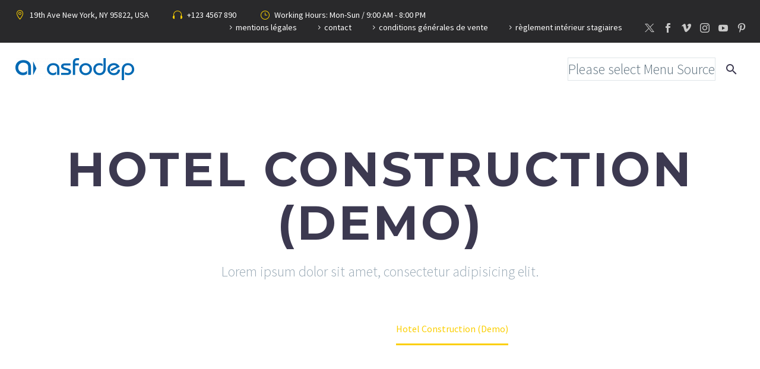

--- FILE ---
content_type: text/html; charset=UTF-8
request_url: http://www.asfodep.fr/pf/hotel-construction/
body_size: 27389
content:
<!DOCTYPE html>
<!--[if IE 7]>
<html class="ie ie7" lang="fr-FR" xmlns:og="https://ogp.me/ns#" xmlns:fb="https://ogp.me/ns/fb#">
<![endif]-->
<!--[if IE 8]>
<html class="ie ie8" lang="fr-FR" xmlns:og="https://ogp.me/ns#" xmlns:fb="https://ogp.me/ns/fb#">
<![endif]-->
<!--[if !(IE 7) | !(IE 8) ]><!-->
<html lang="fr-FR" xmlns:og="https://ogp.me/ns#" xmlns:fb="https://ogp.me/ns/fb#">
<!--<![endif]-->
<head>
	<meta charset="UTF-8">
	<meta name="viewport" content="width=device-width, initial-scale=1.0" />
	<link rel="profile" href="https://gmpg.org/xfn/11">
	<link rel="pingback" href="http://www.asfodep.fr/xmlrpc.php">
	<title>Hotel Construction (Demo) &#8211; Asfodep</title>
<meta name='robots' content='max-image-preview:large' />
	<style>img:is([sizes="auto" i], [sizes^="auto," i]) { contain-intrinsic-size: 3000px 1500px }</style>
	<link rel='dns-prefetch' href='//www.asfodep.fr' />
<link rel='dns-prefetch' href='//fonts.googleapis.com' />
<link rel="alternate" type="application/rss+xml" title="Asfodep &raquo; Flux" href="https://www.asfodep.fr/feed/" />
<link rel="alternate" type="application/rss+xml" title="Asfodep &raquo; Flux des commentaires" href="https://www.asfodep.fr/comments/feed/" />
<script type="text/javascript">
/* <![CDATA[ */
window._wpemojiSettings = {"baseUrl":"https:\/\/s.w.org\/images\/core\/emoji\/15.0.3\/72x72\/","ext":".png","svgUrl":"https:\/\/s.w.org\/images\/core\/emoji\/15.0.3\/svg\/","svgExt":".svg","source":{"concatemoji":"http:\/\/www.asfodep.fr\/wp-includes\/js\/wp-emoji-release.min.js?ver=6.7.1"}};
/*! This file is auto-generated */
!function(i,n){var o,s,e;function c(e){try{var t={supportTests:e,timestamp:(new Date).valueOf()};sessionStorage.setItem(o,JSON.stringify(t))}catch(e){}}function p(e,t,n){e.clearRect(0,0,e.canvas.width,e.canvas.height),e.fillText(t,0,0);var t=new Uint32Array(e.getImageData(0,0,e.canvas.width,e.canvas.height).data),r=(e.clearRect(0,0,e.canvas.width,e.canvas.height),e.fillText(n,0,0),new Uint32Array(e.getImageData(0,0,e.canvas.width,e.canvas.height).data));return t.every(function(e,t){return e===r[t]})}function u(e,t,n){switch(t){case"flag":return n(e,"\ud83c\udff3\ufe0f\u200d\u26a7\ufe0f","\ud83c\udff3\ufe0f\u200b\u26a7\ufe0f")?!1:!n(e,"\ud83c\uddfa\ud83c\uddf3","\ud83c\uddfa\u200b\ud83c\uddf3")&&!n(e,"\ud83c\udff4\udb40\udc67\udb40\udc62\udb40\udc65\udb40\udc6e\udb40\udc67\udb40\udc7f","\ud83c\udff4\u200b\udb40\udc67\u200b\udb40\udc62\u200b\udb40\udc65\u200b\udb40\udc6e\u200b\udb40\udc67\u200b\udb40\udc7f");case"emoji":return!n(e,"\ud83d\udc26\u200d\u2b1b","\ud83d\udc26\u200b\u2b1b")}return!1}function f(e,t,n){var r="undefined"!=typeof WorkerGlobalScope&&self instanceof WorkerGlobalScope?new OffscreenCanvas(300,150):i.createElement("canvas"),a=r.getContext("2d",{willReadFrequently:!0}),o=(a.textBaseline="top",a.font="600 32px Arial",{});return e.forEach(function(e){o[e]=t(a,e,n)}),o}function t(e){var t=i.createElement("script");t.src=e,t.defer=!0,i.head.appendChild(t)}"undefined"!=typeof Promise&&(o="wpEmojiSettingsSupports",s=["flag","emoji"],n.supports={everything:!0,everythingExceptFlag:!0},e=new Promise(function(e){i.addEventListener("DOMContentLoaded",e,{once:!0})}),new Promise(function(t){var n=function(){try{var e=JSON.parse(sessionStorage.getItem(o));if("object"==typeof e&&"number"==typeof e.timestamp&&(new Date).valueOf()<e.timestamp+604800&&"object"==typeof e.supportTests)return e.supportTests}catch(e){}return null}();if(!n){if("undefined"!=typeof Worker&&"undefined"!=typeof OffscreenCanvas&&"undefined"!=typeof URL&&URL.createObjectURL&&"undefined"!=typeof Blob)try{var e="postMessage("+f.toString()+"("+[JSON.stringify(s),u.toString(),p.toString()].join(",")+"));",r=new Blob([e],{type:"text/javascript"}),a=new Worker(URL.createObjectURL(r),{name:"wpTestEmojiSupports"});return void(a.onmessage=function(e){c(n=e.data),a.terminate(),t(n)})}catch(e){}c(n=f(s,u,p))}t(n)}).then(function(e){for(var t in e)n.supports[t]=e[t],n.supports.everything=n.supports.everything&&n.supports[t],"flag"!==t&&(n.supports.everythingExceptFlag=n.supports.everythingExceptFlag&&n.supports[t]);n.supports.everythingExceptFlag=n.supports.everythingExceptFlag&&!n.supports.flag,n.DOMReady=!1,n.readyCallback=function(){n.DOMReady=!0}}).then(function(){return e}).then(function(){var e;n.supports.everything||(n.readyCallback(),(e=n.source||{}).concatemoji?t(e.concatemoji):e.wpemoji&&e.twemoji&&(t(e.twemoji),t(e.wpemoji)))}))}((window,document),window._wpemojiSettings);
/* ]]> */
</script>
		<style id="content-control-block-styles">
			@media (max-width: 640px) {
	.cc-hide-on-mobile {
		display: none !important;
	}
}
@media (min-width: 641px) and (max-width: 920px) {
	.cc-hide-on-tablet {
		display: none !important;
	}
}
@media (min-width: 921px) and (max-width: 1440px) {
	.cc-hide-on-desktop {
		display: none !important;
	}
}		</style>
		<link rel='stylesheet' id='thegem-preloader-css' href='http://www.asfodep.fr/wp-content/themes/thegem/css/thegem-preloader.css?ver=5.10.1' type='text/css' media='all' />
<style id='thegem-preloader-inline-css' type='text/css'>

		body:not(.compose-mode) .gem-icon-style-gradient span,
		body:not(.compose-mode) .gem-icon .gem-icon-half-1,
		body:not(.compose-mode) .gem-icon .gem-icon-half-2 {
			opacity: 0 !important;
			}
</style>
<link rel='stylesheet' id='thegem-reset-css' href='http://www.asfodep.fr/wp-content/themes/thegem/css/thegem-reset.css?ver=5.10.1' type='text/css' media='all' />
<link rel='stylesheet' id='thegem-grid-css' href='http://www.asfodep.fr/wp-content/themes/thegem/css/thegem-grid.css?ver=5.10.1' type='text/css' media='all' />
<link rel='stylesheet' id='thegem-custom-header-css' href='http://www.asfodep.fr/wp-content/themes/thegem/css/thegem-custom-header.css?ver=5.10.1' type='text/css' media='all' />
<link rel='stylesheet' id='thegem-style-css' href='http://www.asfodep.fr/wp-content/themes/thegem/style.css?ver=6.7.1' type='text/css' media='all' />
<link rel='stylesheet' id='thegem-widgets-css' href='http://www.asfodep.fr/wp-content/themes/thegem/css/thegem-widgets.css?ver=5.10.1' type='text/css' media='all' />
<link rel='stylesheet' id='thegem-new-css-css' href='http://www.asfodep.fr/wp-content/themes/thegem/css/thegem-new-css.css?ver=5.10.1' type='text/css' media='all' />
<link rel='stylesheet' id='perevazka-css-css-css' href='http://www.asfodep.fr/wp-content/themes/thegem/css/thegem-perevazka-css.css?ver=5.10.1' type='text/css' media='all' />
<link rel='stylesheet' id='thegem-google-fonts-css' href='//fonts.googleapis.com/css?family=Source+Sans+Pro%3A200%2C200italic%2C300%2C300italic%2C400%2C400italic%2C600%2C600italic%2C700%2C700italic%2C900%2C900italic%7CMontserrat%3A100%2C200%2C300%2C400%2C500%2C600%2C700%2C800%2C900%2C100italic%2C200italic%2C300italic%2C400italic%2C500italic%2C600italic%2C700italic%2C800italic%2C900italic&#038;subset=cyrillic%2Ccyrillic-ext%2Cgreek%2Cgreek-ext%2Clatin%2Clatin-ext%2Cvietnamese&#038;ver=6.7.1' type='text/css' media='all' />
<link rel='stylesheet' id='thegem-custom-css' href='http://www.asfodep.fr/wp-content/themes/thegem/css/custom-BRRYmdFU.css?ver=5.10.1' type='text/css' media='all' />
<style id='thegem-custom-inline-css' type='text/css'>
.vc_custom_1649419924986{margin-bottom: 0px !important;padding-top: 15px !important;padding-bottom: 15px !important;background-color: #29292b !important;}.vc_custom_1650357783469{margin-bottom: 0px !important;padding-top: 25px !important;padding-bottom: 25px !important;}@media(max-width:1199px) and (min-width:769px){
    .hide-on-landscape{
        display: none;   
    }
}
.vc_custom_1693906911348{margin-top: 0px !important;padding-top: 0px !important;background-color: #0069b4 !important;}.vc_custom_1688486976434{margin-top: 0px !important;}.form-line.col-lg-12.col-md-12.col-xs-12 {
    padding: 21px 21px !important;
}
body .breadcrumbs .current {	color: #fbcf00;	border-bottom: 3px solid #fbcf00;}body .breadcrumbs a:hover {	color: #fbcf00;}body .page-title-block .breadcrumbs-container{	text-align: center;}.page-breadcrumbs{	position: relative;	display: flex;	width: 100%;	align-items: center;	min-height: 70px;	z-index: 1;}.fullwidth-content > .page-breadcrumbs {	padding-left: 21px;	padding-right: 21px;}.page-breadcrumbs.page-breadcrumbs--left{	justify-content: flex-start;	text-align: left;}.page-breadcrumbs.page-breadcrumbs--center{	justify-content: center;	text-align: center;}.page-breadcrumbs.page-breadcrumbs--right{	justify-content: flex-end;	text-align: right;}.page-breadcrumbs ul{	display: flex;	flex-wrap: wrap;	padding: 0;	margin: 0;	list-style-type: none;}.page-breadcrumbs ul li{	position: relative;}.page-breadcrumbs ul li:not(:last-child){	padding-right: 20px;	margin-right: 5px;}.page-breadcrumbs ul li:not(:last-child):after{	font-family: 'thegem-icons';	content: '\e601';	position: absolute;	right: 0;	top: 50%;	transform: translateY(-50%);	line-height: 1;}.page-breadcrumbs ul li a,.page-breadcrumbs ul li:not(:last-child):after{	color: #99A9B5FF;}.page-breadcrumbs ul li{	color: #3C3950FF;}.page-breadcrumbs ul li a:hover{	color: #3C3950FF;}.block-content {padding-top: 135px;}.block-content:last-of-type {padding-bottom: 0px;}.gem-slideshow,.slideshow-preloader {}#top-area {	display: block;}.top-area-background:before {	opacity: 0.5;}.header-sticky-template.header-sticked .header-background:before {	opacity: 0.95;}:root {	--header-builder-light-color: #FFFFFF;}:root {	--header-builder-light-color-hover: #ffc601;}@media (max-width: 991px) {#page-title {}.page-title-inner, body .breadcrumbs{padding-left: 0px;padding-right: 0px;}.page-title-excerpt {margin-top: 18px;}#page-title .page-title-title {margin-top: 0px;}.block-content {}.block-content:last-of-type {}#top-area {	display: block;}}@media (max-width: 767px) {#page-title {}.page-title-inner,body .breadcrumbs{padding-left: 0px;padding-right: 0px;}.page-title-excerpt {margin-top: 18px;}#page-title .page-title-title {margin-top: 0px;}.block-content {}.block-content:last-of-type {}#top-area {	display: none;}}
</style>
<link rel='stylesheet' id='js_composer_front-css' href='http://www.asfodep.fr/wp-content/plugins/js_composer/assets/css/js_composer.min.css?ver=8.0' type='text/css' media='all' />
<link rel='stylesheet' id='thegem_js_composer_front-css' href='http://www.asfodep.fr/wp-content/themes/thegem/css/thegem-js_composer_columns.css?ver=5.10.1' type='text/css' media='all' />
<link rel='stylesheet' id='thegem-additional-blog-1-css' href='http://www.asfodep.fr/wp-content/themes/thegem/css/thegem-additional-blog-1.css?ver=5.10.1' type='text/css' media='all' />
<link rel='stylesheet' id='icons-thegem-header-css' href='http://www.asfodep.fr/wp-content/themes/thegem/css/icons-thegem-header.css?ver=5.10.1' type='text/css' media='all' />
<link rel='stylesheet' id='thegem-te-infotext-css' href='http://www.asfodep.fr/wp-content/plugins/thegem-elements/inc/templates/elements/infotext/css/infotext.css?ver=6.7.1' type='text/css' media='all' />
<link rel='stylesheet' id='thegem-te-menu-secondary-css' href='http://www.asfodep.fr/wp-content/plugins/thegem-elements/inc/templates/elements/menu-secondary/css/menu-secondary.css?ver=6.7.1' type='text/css' media='all' />
<link rel='stylesheet' id='thegem-te-socials-css' href='http://www.asfodep.fr/wp-content/plugins/thegem-elements/inc/templates/elements/socials/css/socials.css?ver=6.7.1' type='text/css' media='all' />
<link rel='stylesheet' id='thegem-te-logo-css' href='http://www.asfodep.fr/wp-content/plugins/thegem-elements/inc/templates/elements/logo/css/logo.css?ver=6.7.1' type='text/css' media='all' />
<link rel='stylesheet' id='thegem-te-menu-css' href='http://www.asfodep.fr/wp-content/plugins/thegem-elements/inc/templates/elements/menu/css/menu.css?ver=6.7.1' type='text/css' media='all' />
<link rel='stylesheet' id='thegem-te-menu-default-css' href='http://www.asfodep.fr/wp-content/plugins/thegem-elements/inc/templates/elements/menu/css/menu-default.css?ver=6.7.1' type='text/css' media='all' />
<link rel='stylesheet' id='thegem-te-menu-overlay-css' href='http://www.asfodep.fr/wp-content/plugins/thegem-elements/inc/templates/elements/menu/css/menu-overlay.css?ver=6.7.1' type='text/css' media='all' />
<link rel='stylesheet' id='thegem-te-icon-css' href='http://www.asfodep.fr/wp-content/plugins/thegem-elements/inc/templates/elements/icon/css/icon.css?ver=6.7.1' type='text/css' media='all' />
<link rel='stylesheet' id='thegem-te-search-css' href='http://www.asfodep.fr/wp-content/plugins/thegem-elements/inc/templates/elements/search/css/search.css?ver=6.7.1' type='text/css' media='all' />
<link rel='stylesheet' id='thegem-te-search-fullscreen-css' href='http://www.asfodep.fr/wp-content/plugins/thegem-elements/inc/templates/elements/search/css/thegem-fullscreen-search.css?ver=6.7.1' type='text/css' media='all' />
<link rel='stylesheet' id='jquery-fancybox-css' href='http://www.asfodep.fr/wp-content/themes/thegem/js/fancyBox/jquery.fancybox.min.css?ver=5.10.1' type='text/css' media='all' />
<link rel='stylesheet' id='thegem-vc_elements-css' href='http://www.asfodep.fr/wp-content/themes/thegem/css/thegem-vc_elements.css?ver=5.10.1' type='text/css' media='all' />
<link rel='stylesheet' id='thegem-gallery-css' href='http://www.asfodep.fr/wp-content/themes/thegem/css/gallery.css?ver=5.10.1' type='text/css' media='all' />
<link rel='stylesheet' id='thegem-hovers-css' href='http://www.asfodep.fr/wp-content/themes/thegem/css/thegem-hovers.css?ver=5.10.1' type='text/css' media='all' />
<link rel='stylesheet' id='thegem-portfolio-css' href='http://www.asfodep.fr/wp-content/themes/thegem/css/thegem-portfolio.css?ver=5.10.1' type='text/css' media='all' />
<link rel='stylesheet' id='thegem-portfolio-filters-list-css' href='http://www.asfodep.fr/wp-content/themes/thegem/css/thegem-portfolio-filters-list.css?ver=5.10.1' type='text/css' media='all' />
<link rel='stylesheet' id='cuar.frontend-css' href='http://www.asfodep.fr/wp-content/plugins/customer-area/skins/frontend/master/assets/css/styles.min.css?ver=8.2.5' type='text/css' media='all' />
<style id='wp-emoji-styles-inline-css' type='text/css'>

	img.wp-smiley, img.emoji {
		display: inline !important;
		border: none !important;
		box-shadow: none !important;
		height: 1em !important;
		width: 1em !important;
		margin: 0 0.07em !important;
		vertical-align: -0.1em !important;
		background: none !important;
		padding: 0 !important;
	}
</style>
<link rel='stylesheet' id='wp-block-library-css' href='http://www.asfodep.fr/wp-includes/css/dist/block-library/style.min.css?ver=6.7.1' type='text/css' media='all' />
<link rel='stylesheet' id='content-control-block-styles-css' href='http://www.asfodep.fr/wp-content/plugins/content-control/dist/style-block-editor.css?ver=2.5.0' type='text/css' media='all' />
<style id='classic-theme-styles-inline-css' type='text/css'>
/*! This file is auto-generated */
.wp-block-button__link{color:#fff;background-color:#32373c;border-radius:9999px;box-shadow:none;text-decoration:none;padding:calc(.667em + 2px) calc(1.333em + 2px);font-size:1.125em}.wp-block-file__button{background:#32373c;color:#fff;text-decoration:none}
</style>
<style id='global-styles-inline-css' type='text/css'>
:root{--wp--preset--aspect-ratio--square: 1;--wp--preset--aspect-ratio--4-3: 4/3;--wp--preset--aspect-ratio--3-4: 3/4;--wp--preset--aspect-ratio--3-2: 3/2;--wp--preset--aspect-ratio--2-3: 2/3;--wp--preset--aspect-ratio--16-9: 16/9;--wp--preset--aspect-ratio--9-16: 9/16;--wp--preset--color--black: #000000;--wp--preset--color--cyan-bluish-gray: #abb8c3;--wp--preset--color--white: #ffffff;--wp--preset--color--pale-pink: #f78da7;--wp--preset--color--vivid-red: #cf2e2e;--wp--preset--color--luminous-vivid-orange: #ff6900;--wp--preset--color--luminous-vivid-amber: #fcb900;--wp--preset--color--light-green-cyan: #7bdcb5;--wp--preset--color--vivid-green-cyan: #00d084;--wp--preset--color--pale-cyan-blue: #8ed1fc;--wp--preset--color--vivid-cyan-blue: #0693e3;--wp--preset--color--vivid-purple: #9b51e0;--wp--preset--gradient--vivid-cyan-blue-to-vivid-purple: linear-gradient(135deg,rgba(6,147,227,1) 0%,rgb(155,81,224) 100%);--wp--preset--gradient--light-green-cyan-to-vivid-green-cyan: linear-gradient(135deg,rgb(122,220,180) 0%,rgb(0,208,130) 100%);--wp--preset--gradient--luminous-vivid-amber-to-luminous-vivid-orange: linear-gradient(135deg,rgba(252,185,0,1) 0%,rgba(255,105,0,1) 100%);--wp--preset--gradient--luminous-vivid-orange-to-vivid-red: linear-gradient(135deg,rgba(255,105,0,1) 0%,rgb(207,46,46) 100%);--wp--preset--gradient--very-light-gray-to-cyan-bluish-gray: linear-gradient(135deg,rgb(238,238,238) 0%,rgb(169,184,195) 100%);--wp--preset--gradient--cool-to-warm-spectrum: linear-gradient(135deg,rgb(74,234,220) 0%,rgb(151,120,209) 20%,rgb(207,42,186) 40%,rgb(238,44,130) 60%,rgb(251,105,98) 80%,rgb(254,248,76) 100%);--wp--preset--gradient--blush-light-purple: linear-gradient(135deg,rgb(255,206,236) 0%,rgb(152,150,240) 100%);--wp--preset--gradient--blush-bordeaux: linear-gradient(135deg,rgb(254,205,165) 0%,rgb(254,45,45) 50%,rgb(107,0,62) 100%);--wp--preset--gradient--luminous-dusk: linear-gradient(135deg,rgb(255,203,112) 0%,rgb(199,81,192) 50%,rgb(65,88,208) 100%);--wp--preset--gradient--pale-ocean: linear-gradient(135deg,rgb(255,245,203) 0%,rgb(182,227,212) 50%,rgb(51,167,181) 100%);--wp--preset--gradient--electric-grass: linear-gradient(135deg,rgb(202,248,128) 0%,rgb(113,206,126) 100%);--wp--preset--gradient--midnight: linear-gradient(135deg,rgb(2,3,129) 0%,rgb(40,116,252) 100%);--wp--preset--font-size--small: 13px;--wp--preset--font-size--medium: 20px;--wp--preset--font-size--large: 36px;--wp--preset--font-size--x-large: 42px;--wp--preset--spacing--20: 0.44rem;--wp--preset--spacing--30: 0.67rem;--wp--preset--spacing--40: 1rem;--wp--preset--spacing--50: 1.5rem;--wp--preset--spacing--60: 2.25rem;--wp--preset--spacing--70: 3.38rem;--wp--preset--spacing--80: 5.06rem;--wp--preset--shadow--natural: 6px 6px 9px rgba(0, 0, 0, 0.2);--wp--preset--shadow--deep: 12px 12px 50px rgba(0, 0, 0, 0.4);--wp--preset--shadow--sharp: 6px 6px 0px rgba(0, 0, 0, 0.2);--wp--preset--shadow--outlined: 6px 6px 0px -3px rgba(255, 255, 255, 1), 6px 6px rgba(0, 0, 0, 1);--wp--preset--shadow--crisp: 6px 6px 0px rgba(0, 0, 0, 1);}:where(.is-layout-flex){gap: 0.5em;}:where(.is-layout-grid){gap: 0.5em;}body .is-layout-flex{display: flex;}.is-layout-flex{flex-wrap: wrap;align-items: center;}.is-layout-flex > :is(*, div){margin: 0;}body .is-layout-grid{display: grid;}.is-layout-grid > :is(*, div){margin: 0;}:where(.wp-block-columns.is-layout-flex){gap: 2em;}:where(.wp-block-columns.is-layout-grid){gap: 2em;}:where(.wp-block-post-template.is-layout-flex){gap: 1.25em;}:where(.wp-block-post-template.is-layout-grid){gap: 1.25em;}.has-black-color{color: var(--wp--preset--color--black) !important;}.has-cyan-bluish-gray-color{color: var(--wp--preset--color--cyan-bluish-gray) !important;}.has-white-color{color: var(--wp--preset--color--white) !important;}.has-pale-pink-color{color: var(--wp--preset--color--pale-pink) !important;}.has-vivid-red-color{color: var(--wp--preset--color--vivid-red) !important;}.has-luminous-vivid-orange-color{color: var(--wp--preset--color--luminous-vivid-orange) !important;}.has-luminous-vivid-amber-color{color: var(--wp--preset--color--luminous-vivid-amber) !important;}.has-light-green-cyan-color{color: var(--wp--preset--color--light-green-cyan) !important;}.has-vivid-green-cyan-color{color: var(--wp--preset--color--vivid-green-cyan) !important;}.has-pale-cyan-blue-color{color: var(--wp--preset--color--pale-cyan-blue) !important;}.has-vivid-cyan-blue-color{color: var(--wp--preset--color--vivid-cyan-blue) !important;}.has-vivid-purple-color{color: var(--wp--preset--color--vivid-purple) !important;}.has-black-background-color{background-color: var(--wp--preset--color--black) !important;}.has-cyan-bluish-gray-background-color{background-color: var(--wp--preset--color--cyan-bluish-gray) !important;}.has-white-background-color{background-color: var(--wp--preset--color--white) !important;}.has-pale-pink-background-color{background-color: var(--wp--preset--color--pale-pink) !important;}.has-vivid-red-background-color{background-color: var(--wp--preset--color--vivid-red) !important;}.has-luminous-vivid-orange-background-color{background-color: var(--wp--preset--color--luminous-vivid-orange) !important;}.has-luminous-vivid-amber-background-color{background-color: var(--wp--preset--color--luminous-vivid-amber) !important;}.has-light-green-cyan-background-color{background-color: var(--wp--preset--color--light-green-cyan) !important;}.has-vivid-green-cyan-background-color{background-color: var(--wp--preset--color--vivid-green-cyan) !important;}.has-pale-cyan-blue-background-color{background-color: var(--wp--preset--color--pale-cyan-blue) !important;}.has-vivid-cyan-blue-background-color{background-color: var(--wp--preset--color--vivid-cyan-blue) !important;}.has-vivid-purple-background-color{background-color: var(--wp--preset--color--vivid-purple) !important;}.has-black-border-color{border-color: var(--wp--preset--color--black) !important;}.has-cyan-bluish-gray-border-color{border-color: var(--wp--preset--color--cyan-bluish-gray) !important;}.has-white-border-color{border-color: var(--wp--preset--color--white) !important;}.has-pale-pink-border-color{border-color: var(--wp--preset--color--pale-pink) !important;}.has-vivid-red-border-color{border-color: var(--wp--preset--color--vivid-red) !important;}.has-luminous-vivid-orange-border-color{border-color: var(--wp--preset--color--luminous-vivid-orange) !important;}.has-luminous-vivid-amber-border-color{border-color: var(--wp--preset--color--luminous-vivid-amber) !important;}.has-light-green-cyan-border-color{border-color: var(--wp--preset--color--light-green-cyan) !important;}.has-vivid-green-cyan-border-color{border-color: var(--wp--preset--color--vivid-green-cyan) !important;}.has-pale-cyan-blue-border-color{border-color: var(--wp--preset--color--pale-cyan-blue) !important;}.has-vivid-cyan-blue-border-color{border-color: var(--wp--preset--color--vivid-cyan-blue) !important;}.has-vivid-purple-border-color{border-color: var(--wp--preset--color--vivid-purple) !important;}.has-vivid-cyan-blue-to-vivid-purple-gradient-background{background: var(--wp--preset--gradient--vivid-cyan-blue-to-vivid-purple) !important;}.has-light-green-cyan-to-vivid-green-cyan-gradient-background{background: var(--wp--preset--gradient--light-green-cyan-to-vivid-green-cyan) !important;}.has-luminous-vivid-amber-to-luminous-vivid-orange-gradient-background{background: var(--wp--preset--gradient--luminous-vivid-amber-to-luminous-vivid-orange) !important;}.has-luminous-vivid-orange-to-vivid-red-gradient-background{background: var(--wp--preset--gradient--luminous-vivid-orange-to-vivid-red) !important;}.has-very-light-gray-to-cyan-bluish-gray-gradient-background{background: var(--wp--preset--gradient--very-light-gray-to-cyan-bluish-gray) !important;}.has-cool-to-warm-spectrum-gradient-background{background: var(--wp--preset--gradient--cool-to-warm-spectrum) !important;}.has-blush-light-purple-gradient-background{background: var(--wp--preset--gradient--blush-light-purple) !important;}.has-blush-bordeaux-gradient-background{background: var(--wp--preset--gradient--blush-bordeaux) !important;}.has-luminous-dusk-gradient-background{background: var(--wp--preset--gradient--luminous-dusk) !important;}.has-pale-ocean-gradient-background{background: var(--wp--preset--gradient--pale-ocean) !important;}.has-electric-grass-gradient-background{background: var(--wp--preset--gradient--electric-grass) !important;}.has-midnight-gradient-background{background: var(--wp--preset--gradient--midnight) !important;}.has-small-font-size{font-size: var(--wp--preset--font-size--small) !important;}.has-medium-font-size{font-size: var(--wp--preset--font-size--medium) !important;}.has-large-font-size{font-size: var(--wp--preset--font-size--large) !important;}.has-x-large-font-size{font-size: var(--wp--preset--font-size--x-large) !important;}
:where(.wp-block-post-template.is-layout-flex){gap: 1.25em;}:where(.wp-block-post-template.is-layout-grid){gap: 1.25em;}
:where(.wp-block-columns.is-layout-flex){gap: 2em;}:where(.wp-block-columns.is-layout-grid){gap: 2em;}
:root :where(.wp-block-pullquote){font-size: 1.5em;line-height: 1.6;}
</style>
<link rel='stylesheet' id='contact-form-7-css' href='http://www.asfodep.fr/wp-content/plugins/contact-form-7/includes/css/styles.css?ver=6.0.3' type='text/css' media='all' />
<link rel='stylesheet' id='sticky-buttons-css' href='http://www.asfodep.fr/wp-content/plugins/sticky-buttons/public/assets/css/style.min.css?ver=4.1.2' type='text/css' media='all' />
<link rel='stylesheet' id='sticky-buttons-fontawesome-css' href='http://www.asfodep.fr/wp-content/plugins/sticky-buttons/vendors/fontawesome/css/all.css?ver=6.7.1' type='text/css' media='all' />
<script type="text/javascript">function fullHeightRow() {
			var fullHeight,
				offsetTop,
				element = document.getElementsByClassName('vc_row-o-full-height')[0];
			if (element) {
				fullHeight = window.innerHeight;
				offsetTop = window.pageYOffset + element.getBoundingClientRect().top;
				if (offsetTop < fullHeight) {
					fullHeight = 100 - offsetTop / (fullHeight / 100);
					element.style.minHeight = fullHeight + 'vh'
				}
			}
		}</script><!--[if lt IE 9]>
<script type="text/javascript" src="http://www.asfodep.fr/wp-content/themes/thegem/js/html5.js?ver=5.10.1" id="html5-js"></script>
<![endif]-->
<script type="text/javascript" src="http://www.asfodep.fr/wp-includes/js/jquery/jquery.min.js?ver=3.7.1" id="jquery-core-js"></script>
<script type="text/javascript" src="http://www.asfodep.fr/wp-includes/js/jquery/jquery-migrate.min.js?ver=3.4.1" id="jquery-migrate-js"></script>
<script type="text/javascript" src="http://www.asfodep.fr/wp-content/plugins/thegem-elements/inc/templates/elements/search/js/search.js?ver=6.7.1" id="thegem-te-search-js"></script>
<script></script><link rel="https://api.w.org/" href="https://www.asfodep.fr/wp-json/" /><link rel="EditURI" type="application/rsd+xml" title="RSD" href="https://www.asfodep.fr/xmlrpc.php?rsd" />
<meta name="generator" content="WordPress 6.7.1" />
<link rel="canonical" href="https://www.asfodep.fr/pf/hotel-construction/" />
<link rel='shortlink' href='https://www.asfodep.fr/?p=233' />
<link rel="alternate" title="oEmbed (JSON)" type="application/json+oembed" href="https://www.asfodep.fr/wp-json/oembed/1.0/embed?url=https%3A%2F%2Fwww.asfodep.fr%2Fpf%2Fhotel-construction%2F" />
<link rel="alternate" title="oEmbed (XML)" type="text/xml+oembed" href="https://www.asfodep.fr/wp-json/oembed/1.0/embed?url=https%3A%2F%2Fwww.asfodep.fr%2Fpf%2Fhotel-construction%2F&#038;format=xml" />
<meta name="generator" content="Powered by WPBakery Page Builder - drag and drop page builder for WordPress."/>
<link rel="icon" href="http://www.asfodep.fr/wp-content/uploads/2023/07/Asfodep_Logo_Favicon.png" sizes="32x32" />
<link rel="icon" href="http://www.asfodep.fr/wp-content/uploads/2023/07/Asfodep_Logo_Favicon.png" sizes="192x192" />
<link rel="apple-touch-icon" href="http://www.asfodep.fr/wp-content/uploads/2023/07/Asfodep_Logo_Favicon.png" />
<meta name="msapplication-TileImage" content="http://www.asfodep.fr/wp-content/uploads/2023/07/Asfodep_Logo_Favicon.png" />
<script>if(document.querySelector('[data-type="vc_custom-css"]')) {document.head.appendChild(document.querySelector('[data-type="vc_custom-css"]'));}</script>		<style type="text/css" id="wp-custom-css">
			.footer-site-info {
    color: #ffffff;
}

#footer-navigation, #footer-navigation li a, .custom-footer, .custom-footer li a {
    color: #ffffff;
}

.wpcf7-form.gem-contact-form-dark .combobox-wrapper, .wpcf7-form.gem-contact-form-dark input:not(.gem-button-wpcf-custom), .wpcf7-form.gem-contact-form-dark .checkbox-sign, .wpcf7-form.gem-contact-form-dark span.radio-sign, .wpcf7-form.gem-contact-form-dark textarea {
    border: 1px solid #394050;
    background-color: #ffffff;
}

.CAJITA {
    padding-left: 21px 	
}

.quickfinder-style-iconed:not(.quickfinder-icon-position-bottom) .quickfinder-item.icon-size-small .quickfinder-item-box {
    margin-top: 40px;
    padding-top: 60px !important;
}

.wpb-js-composer .vc_tta.vc_tta-tabs .vc_tta-tab a, .wpb-js-composer .vc_tta.vc_tta-tabs .vc_tta-panel .vc_tta-panel-title, .wpb-js-composer .vc_tta.vc_tta-accordion .vc_tta-panel .vc_tta-panel-title, .thegem-tabs__nav-item, .thegem-accordion__item-title, .portfolio-filter-tabs ul.portfolio-filter-tabs-list li:not(.active) {
    font-style: normal;
    font-weight: 700 !important;
}

.wpcf7-not-valid-tip {
	color: #ffffff !important;
}

.vc_col-has-fill>.vc_column-inner, .vc_row-has-fill+.vc_row-full-width+.vc_row>.vc_column_container>.vc_column-inner, .vc_row-has-fill+.vc_row>.vc_column_container>.vc_column-inner, .vc_row-has-fill>.vc_column_container>.vc_column-inner {
    padding-top: 0px !important;
}		</style>
		<style type="text/css" data-type="vc_shortcodes-custom-css">.vc_custom_1550146193253{margin-top: 40px !important;margin-bottom: 130px !important;}.vc_custom_1553589537369{margin-top: 0px !important;margin-bottom: -60px !important;padding-top: 95px !important;padding-bottom: 140px !important;background-color: #f5f5f5 !important;}.vc_custom_1455631896919{padding-right: 0px !important;padding-left: 0px !important;}.vc_custom_1549613783079{margin-bottom: 0px !important;}.vc_custom_1549613801659{margin-bottom: 0px !important;}.vc_custom_1549613817639{margin-bottom: 0px !important;}.vc_custom_1553589470450{margin-top: 0px !important;margin-bottom: 0px !important;padding-top: 0px !important;padding-bottom: 0px !important;}</style><noscript><style> .wpb_animate_when_almost_visible { opacity: 1; }</style></noscript>	</head>


<body class="thegem_pf_item-template-default single single-thegem_pf_item postid-233 customer-area-active fullscreen-search wpb-js-composer js-comp-ver-8.0 vc_responsive">

	<script type="text/javascript">
		var gemSettings = {"isTouch":"","forcedLasyDisabled":"","tabletPortrait":"1","tabletLandscape":"","topAreaMobileDisable":"","parallaxDisabled":"","fillTopArea":"","themePath":"http:\/\/www.asfodep.fr\/wp-content\/themes\/thegem","rootUrl":"http:\/\/www.asfodep.fr","mobileEffectsEnabled":"","isRTL":""};
		(function() {
    function isTouchDevice() {
        return (('ontouchstart' in window) ||
            (navigator.MaxTouchPoints > 0) ||
            (navigator.msMaxTouchPoints > 0));
    }

    window.gemSettings.isTouch = isTouchDevice();

    function userAgentDetection() {
        var ua = navigator.userAgent.toLowerCase(),
        platform = navigator.platform.toLowerCase(),
        UA = ua.match(/(opera|ie|firefox|chrome|version)[\s\/:]([\w\d\.]+)?.*?(safari|version[\s\/:]([\w\d\.]+)|$)/) || [null, 'unknown', 0],
        mode = UA[1] == 'ie' && document.documentMode;

        window.gemBrowser = {
            name: (UA[1] == 'version') ? UA[3] : UA[1],
            version: UA[2],
            platform: {
                name: ua.match(/ip(?:ad|od|hone)/) ? 'ios' : (ua.match(/(?:webos|android)/) || platform.match(/mac|win|linux/) || ['other'])[0]
                }
        };
            }

    window.updateGemClientSize = function() {
        if (window.gemOptions == null || window.gemOptions == undefined) {
            window.gemOptions = {
                first: false,
                clientWidth: 0,
                clientHeight: 0,
                innerWidth: -1
            };
        }

        window.gemOptions.clientWidth = window.innerWidth || document.documentElement.clientWidth;
        if (document.body != null && !window.gemOptions.clientWidth) {
            window.gemOptions.clientWidth = document.body.clientWidth;
        }

        window.gemOptions.clientHeight = window.innerHeight || document.documentElement.clientHeight;
        if (document.body != null && !window.gemOptions.clientHeight) {
            window.gemOptions.clientHeight = document.body.clientHeight;
        }
    };

    window.updateGemInnerSize = function(width) {
        window.gemOptions.innerWidth = width != undefined ? width : (document.body != null ? document.body.clientWidth : 0);
    };

    userAgentDetection();
    window.updateGemClientSize(true);

    window.gemSettings.lasyDisabled = window.gemSettings.forcedLasyDisabled || (!window.gemSettings.mobileEffectsEnabled && (window.gemSettings.isTouch || window.gemOptions.clientWidth <= 800));
})();
		(function() {
    if (window.gemBrowser.name == 'safari') {
        try {
            var safariVersion = parseInt(window.gemBrowser.version);
        } catch(e) {
            var safariVersion = 0;
        }
        if (safariVersion >= 9) {
            window.gemSettings.parallaxDisabled = true;
            window.gemSettings.fillTopArea = true;
        }
    }
})();
		(function() {
    var fullwithData = {
        page: null,
        pageWidth: 0,
        pageOffset: {},
        fixVcRow: true,
        pagePaddingLeft: 0
    };

    function updateFullwidthData() {
        fullwithData.pageOffset = fullwithData.page.getBoundingClientRect();
        fullwithData.pageWidth = parseFloat(fullwithData.pageOffset.width);
        fullwithData.pagePaddingLeft = 0;

        if (fullwithData.page.className.indexOf('vertical-header') != -1) {
            fullwithData.pagePaddingLeft = 45;
            if (fullwithData.pageWidth >= 1600) {
                fullwithData.pagePaddingLeft = 360;
            }
            if (fullwithData.pageWidth < 980) {
                fullwithData.pagePaddingLeft = 0;
            }
        }
    }

    function gem_fix_fullwidth_position(element) {
        if (element == null) {
            return false;
        }

        if (fullwithData.page == null) {
            fullwithData.page = document.getElementById('page');
            updateFullwidthData();
        }

        /*if (fullwithData.pageWidth < 1170) {
            return false;
        }*/

        if (!fullwithData.fixVcRow) {
            return false;
        }

        if (element.previousElementSibling != null && element.previousElementSibling != undefined && element.previousElementSibling.className.indexOf('fullwidth-block') == -1) {
            var elementParentViewportOffset = element.previousElementSibling.getBoundingClientRect();
        } else {
            var elementParentViewportOffset = element.parentNode.getBoundingClientRect();
        }

        /*if (elementParentViewportOffset.top > window.gemOptions.clientHeight) {
            fullwithData.fixVcRow = false;
            return false;
        }*/

        if (element.className.indexOf('vc_row') != -1) {
            var elementMarginLeft = -21;
            var elementMarginRight = -21;
        } else {
            var elementMarginLeft = 0;
            var elementMarginRight = 0;
        }

        var offset = parseInt(fullwithData.pageOffset.left + 0.5) - parseInt((elementParentViewportOffset.left < 0 ? 0 : elementParentViewportOffset.left) + 0.5) - elementMarginLeft + fullwithData.pagePaddingLeft;
        var offsetKey = window.gemSettings.isRTL ? 'right' : 'left';

        element.style.position = 'relative';
        element.style[offsetKey] = offset + 'px';
        element.style.width = fullwithData.pageWidth - fullwithData.pagePaddingLeft + 'px';

        if (element.className.indexOf('vc_row') == -1) {
            element.setAttribute('data-fullwidth-updated', 1);
        }

        if (element.className.indexOf('vc_row') != -1 && element.className.indexOf('vc_section') == -1 && !element.hasAttribute('data-vc-stretch-content')) {
            var el_full = element.parentNode.querySelector('.vc_row-full-width-before');
            var padding = -1 * offset;
            0 > padding && (padding = 0);
            var paddingRight = fullwithData.pageWidth - padding - el_full.offsetWidth + elementMarginLeft + elementMarginRight;
            0 > paddingRight && (paddingRight = 0);
            element.style.paddingLeft = padding + 'px';
            element.style.paddingRight = paddingRight + 'px';
        }
    }

    window.gem_fix_fullwidth_position = gem_fix_fullwidth_position;

    document.addEventListener('DOMContentLoaded', function() {
        var classes = [];

        if (window.gemSettings.isTouch) {
            document.body.classList.add('thegem-touch');
        }

        if (window.gemSettings.lasyDisabled && !window.gemSettings.forcedLasyDisabled) {
            document.body.classList.add('thegem-effects-disabled');
        }
    });

    if (window.gemSettings.parallaxDisabled) {
        var head  = document.getElementsByTagName('head')[0],
            link  = document.createElement('style');
        link.rel  = 'stylesheet';
        link.type = 'text/css';
        link.innerHTML = ".fullwidth-block.fullwidth-block-parallax-fixed .fullwidth-block-background { background-attachment: scroll !important; }";
        head.appendChild(link);
    }
})();

(function() {
    setTimeout(function() {
        var preloader = document.getElementById('page-preloader');
        if (preloader != null && preloader != undefined) {
            preloader.className += ' preloader-loaded';
        }
    }, window.pagePreloaderHideTime || 1000);
})();
	</script>
	


<div id="page" class="layout-fullwidth header-style-3">

			<a href="#page" class="scroll-top-button">Scroll Top</a>
	
	
	<header id="site-header" class="site-header header-sticky">
	<div class="header-wrapper"><div class="header-background">
		<div class="fullwidth-content">
			<div class="thegem-template-wrapper thegem-template-header thegem-template-1140">
									<div class="wpb-content-wrapper"><div class="vc_row-full-width-before"></div><div id="vc_row-697cd5e794edb" data-vc-full-width="true" data-vc-full-width-init="false" data-vc-stretch-content="true" class="vc_row wpb_row vc_row-fluid vc_custom_1649419924986 thegem-custom-697cd5e794e829253 vc_row-has-fill vc_row-o-equal-height vc_row-o-content-middle vc_row-flex"><div class="wpb_column vc_column_container vc_col-sm-12 vc_col-xs-12 thegem-custom-697cd5e7952ea2182" ><div class="vc_column-inner thegem-custom-inner-697cd5e7952eb "><style>
.thegem-template-wrapper .wpb_wrapper.thegem-custom-697cd5e7952ea2182{display: flex !important;height: 100%;}.thegem-template-wrapper .wpb_wrapper.thegem-custom-697cd5e7952ea2182{flex-direction: row !important;}.thegem-template-wrapper .wpb_wrapper.thegem-custom-697cd5e7952ea2182{flex-wrap: wrap !important;}.thegem-template-wrapper .wpb_wrapper.thegem-custom-697cd5e7952ea2182{align-items: center !important;}.thegem-template-wrapper .wpb_wrapper.thegem-custom-697cd5e7952ea2182{justify-content: flex-end !important;}@media screen and (max-width: 767px) {.thegem-template-wrapper .wpb_wrapper.thegem-custom-697cd5e7952ea2182{justify-content: space-between !important;}}</style><div class="wpb_wrapper thegem-custom-697cd5e7952ea2182"><style>@media screen and (max-width: 1023px) {.thegem-te-infotext.thegem-custom-697cd5e79546c3914{display: none!important;}}@media screen and (max-width: 767px) {.thegem-te-infotext.thegem-custom-697cd5e79546c3914{display: none!important;}}@media screen and (max-width: 1023px) {.thegem-te-infotext.thegem-custom-697cd5e79546c3914{position: relative !important;}}@media screen and (max-width: 767px) {.thegem-te-infotext.thegem-custom-697cd5e79546c3914{position: relative !important;}}.thegem-te-infotext.thegem-custom-697cd5e79546c3914{margin: 0;}.thegem-te-infotext.thegem-custom-697cd5e79546c3914{align-self: center;}.thegem-te-infotext.thegem-custom-697cd5e79546c3914{padding-left: 5px !important;}@media screen and (max-width: 1023px) {.thegem-te-infotext.thegem-custom-697cd5e79546c3914{padding-left: 5px !important;}}@media screen and (max-width: 767px) {.thegem-te-infotext.thegem-custom-697cd5e79546c3914{padding-left: 5px !important;}}.thegem-te-infotext.thegem-custom-697cd5e79546c3914{padding-right: 20px !important;}@media screen and (max-width: 1023px) {.thegem-te-infotext.thegem-custom-697cd5e79546c3914{padding-right: 15px !important;}}@media screen and (max-width: 767px) {.thegem-te-infotext.thegem-custom-697cd5e79546c3914{padding-right: 5px !important;}}.thegem-custom-697cd5e79546c3914 .gem-icon-half-1 {color: #fbcf00;}.thegem-custom-697cd5e79546c3914 .gem-icon-half-2 {color: #fbcf00;}.thegem-custom-697cd5e79546c3914 .gem-icon-style-gradient .back-angle {background: linear-gradient( to bottom, #fbcf00, ); -webkit-text-fill-color: transparent; -webkit-background-clip: text;}.thegem-custom-697cd5e79546c3914 .gem-icon  {font-size: 16px;}.thegem-custom-697cd5e79546c3914 .gem-icon:not(.gem-simple-icon) .gem-icon-inner {width: 24px; height: 24px; line-height: 24px;}.thegem-custom-697cd5e79546c3914 .gem-icon.gem-simple-icon {width: 16px; height: 16px; line-height: 16px;}.thegem-te-infotext.thegem-custom-697cd5e79546c3914 .thegem-te-info-icon {margin-top:-2px !important;}.thegem-te-infotext.thegem-custom-697cd5e79546c3914 .thegem-te-info-icon {margin-right:8px !important;}.thegem-te-infotext.thegem-custom-697cd5e79546c3914 .description-customize {color:#ffffff !important;}</style><div class="thegem-te-infotext alignment-left thegem-custom-697cd5e79546c3914" > <div class="thegem-te-infotext-wrap position--left vertical--center"> <div class="thegem-te-info-icon"> <div class="gem-icon gem-simple-icon gem-icon-pack-thegem-header gem-icon-size-custom"> <div class="gem-icon-inner"><span class="gem-icon-half-1"><span class="back-angle">&#xe636;</span></span><span class="gem-icon-half-2"><span class="back-angle">&#xe636;</span></span></div> </div> </div> <div class="thegem-te-info-text"> <div class="thegem-te-info-text__description"> <div class="description-customize text-body-tiny" style=""> 19th Ave New York, NY 95822, USA </div> </div> </div> </div> </div><style>@media screen and (max-width: 1023px) {.thegem-te-infotext.thegem-custom-697cd5e79551d8624{display: block!important;}}@media screen and (max-width: 767px) {.thegem-te-infotext.thegem-custom-697cd5e79551d8624{display: block!important;}}@media screen and (max-width: 1023px) {.thegem-te-infotext.thegem-custom-697cd5e79551d8624{position: relative !important;}}@media screen and (max-width: 767px) {.thegem-te-infotext.thegem-custom-697cd5e79551d8624{position: relative !important;}}.thegem-te-infotext.thegem-custom-697cd5e79551d8624{margin: 0;}.thegem-te-infotext.thegem-custom-697cd5e79551d8624{align-self: center;}.thegem-te-infotext.thegem-custom-697cd5e79551d8624{padding-left: 20px !important;}@media screen and (max-width: 1023px) {.thegem-te-infotext.thegem-custom-697cd5e79551d8624{padding-left: 15px !important;}}@media screen and (max-width: 767px) {.thegem-te-infotext.thegem-custom-697cd5e79551d8624{padding-left: 5px !important;}}.thegem-te-infotext.thegem-custom-697cd5e79551d8624{padding-right: 20px !important;}@media screen and (max-width: 1023px) {.thegem-te-infotext.thegem-custom-697cd5e79551d8624{padding-right: 15px !important;}}@media screen and (max-width: 767px) {.thegem-te-infotext.thegem-custom-697cd5e79551d8624{padding-right: 5px !important;}}.thegem-custom-697cd5e79551d8624 .gem-icon-half-1 {color: #fbcf00;}.thegem-custom-697cd5e79551d8624 .gem-icon-half-2 {color: #fbcf00;}.thegem-custom-697cd5e79551d8624 .gem-icon-style-gradient .back-angle {background: linear-gradient( to bottom, #fbcf00, ); -webkit-text-fill-color: transparent; -webkit-background-clip: text;}.thegem-custom-697cd5e79551d8624 .gem-icon  {font-size: 16px;}.thegem-custom-697cd5e79551d8624 .gem-icon:not(.gem-simple-icon) .gem-icon-inner {width: 24px; height: 24px; line-height: 24px;}.thegem-custom-697cd5e79551d8624 .gem-icon.gem-simple-icon {width: 16px; height: 16px; line-height: 16px;}.thegem-te-infotext.thegem-custom-697cd5e79551d8624 .thegem-te-info-icon {margin-top:-2px !important;}.thegem-te-infotext.thegem-custom-697cd5e79551d8624 .thegem-te-info-icon {margin-right:8px !important;}.thegem-te-infotext.thegem-custom-697cd5e79551d8624 .description-customize {color:#ffffff !important;}</style><div class="thegem-te-infotext alignment-left thegem-custom-697cd5e79551d8624" > <div class="thegem-te-infotext-wrap position--left vertical--center"> <div class="thegem-te-info-icon"> <div class="gem-icon gem-simple-icon gem-icon-pack-thegem-header gem-icon-size-custom"> <div class="gem-icon-inner"><span class="gem-icon-half-1"><span class="back-angle">&#xe622;</span></span><span class="gem-icon-half-2"><span class="back-angle">&#xe622;</span></span></div> </div> </div> <div class="thegem-te-info-text"> <div class="thegem-te-info-text__description"> <div class="description-customize text-body-tiny" style=""> +123 4567 890 </div> </div> </div> </div> </div><style>@media screen and (max-width: 1023px) {.thegem-te-infotext.thegem-custom-697cd5e7955916561{display: block!important;}}@media screen and (max-width: 767px) {.thegem-te-infotext.thegem-custom-697cd5e7955916561{display: none!important;}}@media screen and (max-width: 1023px) {.thegem-te-infotext.thegem-custom-697cd5e7955916561{position: relative !important;}}@media screen and (max-width: 767px) {.thegem-te-infotext.thegem-custom-697cd5e7955916561{position: relative !important;}}.thegem-te-infotext.thegem-custom-697cd5e7955916561{margin: 0; margin-right: auto; left:auto; right:auto; transform: none;}.thegem-te-infotext.thegem-custom-697cd5e7955916561{align-self: center;}.thegem-te-infotext.thegem-custom-697cd5e7955916561{padding-left: 20px !important;}@media screen and (max-width: 1023px) {.thegem-te-infotext.thegem-custom-697cd5e7955916561{padding-left: 15px !important;}}@media screen and (max-width: 767px) {.thegem-te-infotext.thegem-custom-697cd5e7955916561{padding-left: 5px !important;}}.thegem-te-infotext.thegem-custom-697cd5e7955916561{padding-right: 20px !important;}@media screen and (max-width: 1023px) {.thegem-te-infotext.thegem-custom-697cd5e7955916561{padding-right: 15px !important;}}@media screen and (max-width: 767px) {.thegem-te-infotext.thegem-custom-697cd5e7955916561{padding-right: 5px !important;}}.thegem-custom-697cd5e7955916561 .gem-icon-half-1 {color: #fbcf00;}.thegem-custom-697cd5e7955916561 .gem-icon-half-2 {color: #fbcf00;}.thegem-custom-697cd5e7955916561 .gem-icon-style-gradient .back-angle {background: linear-gradient( to bottom, #fbcf00, ); -webkit-text-fill-color: transparent; -webkit-background-clip: text;}.thegem-custom-697cd5e7955916561 .gem-icon  {font-size: 16px;}.thegem-custom-697cd5e7955916561 .gem-icon:not(.gem-simple-icon) .gem-icon-inner {width: 24px; height: 24px; line-height: 24px;}.thegem-custom-697cd5e7955916561 .gem-icon.gem-simple-icon {width: 16px; height: 16px; line-height: 16px;}.thegem-te-infotext.thegem-custom-697cd5e7955916561 .thegem-te-info-icon {margin-top:-2px !important;}.thegem-te-infotext.thegem-custom-697cd5e7955916561 .thegem-te-info-icon {margin-right:8px !important;}.thegem-te-infotext.thegem-custom-697cd5e7955916561 .description-customize {color:#ffffff !important;}</style><div class="thegem-te-infotext alignment-left thegem-custom-697cd5e7955916561" > <div class="thegem-te-infotext-wrap position--left vertical--center"> <div class="thegem-te-info-icon"> <div class="gem-icon gem-simple-icon gem-icon-pack-thegem-header gem-icon-size-custom"> <div class="gem-icon-inner"><span class="gem-icon-half-1"><span class="back-angle">&#xe612;</span></span><span class="gem-icon-half-2"><span class="back-angle">&#xe612;</span></span></div> </div> </div> <div class="thegem-te-info-text"> <div class="thegem-te-info-text__description"> <div class="description-customize text-body-tiny" style=""> Working Hours: Mon-Sun / 9:00 AM - 8:00 PM </div> </div> </div> </div> </div><style>@media screen and (max-width: 1023px) {.thegem-te-menu-secondary.thegem-custom-697cd5e7955f74717{display: none!important;}}@media screen and (max-width: 767px) {.thegem-te-menu-secondary.thegem-custom-697cd5e7955f74717{display: none!important;}}@media screen and (max-width: 1023px) {.thegem-te-menu-secondary.thegem-custom-697cd5e7955f74717{position: relative !important;}}@media screen and (max-width: 767px) {.thegem-te-menu-secondary.thegem-custom-697cd5e7955f74717{position: relative !important;}}.thegem-te-menu-secondary.thegem-custom-697cd5e7955f74717{margin: 0;}.thegem-te-menu-secondary.thegem-custom-697cd5e7955f74717{align-self: center;}.thegem-te-menu-secondary.thegem-custom-697cd5e7955f74717{padding-left: 5px !important;}@media screen and (max-width: 1023px) {.thegem-te-menu-secondary.thegem-custom-697cd5e7955f74717{padding-left: 5px !important;}}@media screen and (max-width: 767px) {.thegem-te-menu-secondary.thegem-custom-697cd5e7955f74717{padding-left: 5px !important;}}.thegem-te-menu-secondary.thegem-custom-697cd5e7955f74717{padding-right: 20px !important;}@media screen and (max-width: 1023px) {.thegem-te-menu-secondary.thegem-custom-697cd5e7955f74717{padding-right: 5px !important;}}@media screen and (max-width: 767px) {.thegem-te-menu-secondary.thegem-custom-697cd5e7955f74717{padding-right: 5px !important;}}.thegem-te-menu-secondary.thegem-custom-697cd5e7955f74717 .thegem-te-menu-secondary-dropdown .dropdown-item__wrapper ul > li > a {color: #ffffff;}.thegem-te-menu-secondary.thegem-custom-697cd5e7955f74717 .thegem-te-menu-secondary-nav ul.nav-menu > li > a {color: #ffffff;}.thegem-te-menu-secondary.thegem-custom-697cd5e7955f74717 .thegem-te-menu-secondary-dropdown .dropdown-item__wrapper ul > li > a:hover {color: #fbcf00;}.thegem-te-menu-secondary.thegem-custom-697cd5e7955f74717 .thegem-te-menu-secondary-nav ul.nav-menu > li > a:hover {color: #fbcf00;}.thegem-te-menu-secondary.thegem-custom-697cd5e7955f74717 .thegem-te-menu-secondary-nav ul.nav-menu > li.menu-item-has-children {margin-bottom: -20px; padding-bottom: 20px;}.thegem-te-menu-secondary.thegem-custom-697cd5e7955f74717 .thegem-te-menu-secondary-dropdown .dropdown-item {margin-bottom: -20px; padding-bottom: 20px;}.thegem-te-menu-secondary.thegem-custom-697cd5e7955f74717 .thegem-te-menu-secondary-dropdown .dropdown-item__wrapper {padding-top: px;}.thegem-te-menu-secondary.thegem-custom-697cd5e7955f74717 .thegem-te-menu-secondary-dropdown .dropdown-item__wrapper {padding-right: px;}.thegem-te-menu-secondary.thegem-custom-697cd5e7955f74717 .thegem-te-menu-secondary-dropdown .dropdown-item__wrapper {padding-bottom: px;}.thegem-te-menu-secondary.thegem-custom-697cd5e7955f74717 .thegem-te-menu-secondary-dropdown .dropdown-item__wrapper {padding-left: px; margin-left: -px; min-width: calc(100% + px);}</style><div class="thegem-te-menu-secondary hide-on-landscape thegem-custom-697cd5e7955f74717" > <div class="thegem-te-menu-secondary-nav"> <ul id="menu-footer" class="nav-menu styled"><li id="menu-item-25699" class="menu-item menu-item-type-post_type menu-item-object-page menu-item-25699"><a href="https://www.asfodep.fr/mentions-legales/">mentions légales</a></li>
<li id="menu-item-25147" class="menu-item menu-item-type-custom menu-item-object-custom menu-item-25147"><a href="#contact">contact</a></li>
<li id="menu-item-25149" class="menu-item menu-item-type-custom menu-item-object-custom menu-item-25149"><a target="_blank" href="http://www.asfodep.fr/wp-content/uploads/2023/07/CGV-asfodep-2022-12.pdf">conditions générales de vente</a></li>
<li id="menu-item-25150" class="menu-item menu-item-type-custom menu-item-object-custom menu-item-25150"><a target="_blank" href="https://www.asfodep.fr/wp-content/uploads/2023/12/REGLEMENT-INTERIEUR-STAGIAIRES-2023-11-30.pdf">règlement intérieur stagiaires</a></li>
</ul> </div> </div><style>@media screen and (max-width: 1023px) {.thegem-te-socials.thegem-te-socials-697cd5e799e7a5693{display: block!important;}}@media screen and (max-width: 767px) {.thegem-te-socials.thegem-te-socials-697cd5e799e7a5693{display: block!important;}}@media screen and (max-width: 1023px) {.thegem-te-socials.thegem-te-socials-697cd5e799e7a5693{position: relative !important;}}@media screen and (max-width: 767px) {.thegem-te-socials.thegem-te-socials-697cd5e799e7a5693{position: relative !important;}}.thegem-te-socials.thegem-te-socials-697cd5e799e7a5693{margin: 0;}.thegem-te-socials.thegem-te-socials-697cd5e799e7a5693{align-self: center;}.thegem-te-socials.thegem-te-socials-697cd5e799e7a5693{padding-left: 20px !important;}@media screen and (max-width: 1023px) {.thegem-te-socials.thegem-te-socials-697cd5e799e7a5693{padding-left: 5px !important;}}@media screen and (max-width: 767px) {.thegem-te-socials.thegem-te-socials-697cd5e799e7a5693{padding-left: 5px !important;}}.thegem-te-socials.thegem-te-socials-697cd5e799e7a5693{padding-right: 5px !important;}@media screen and (max-width: 1023px) {.thegem-te-socials.thegem-te-socials-697cd5e799e7a5693{padding-right: 5px !important;}}@media screen and (max-width: 767px) {.thegem-te-socials.thegem-te-socials-697cd5e799e7a5693{padding-right: 5px !important;}}.thegem-te-socials-697cd5e799e7a5693 .socials-item {color: #c8c8c8;}.thegem-te-socials-697cd5e799e7a5693 .socials-list.socials-colored .socials-item:hover .socials-item-icon, .thegem-te-socials-697cd5e799e7a5693 .socials-list.socials-colored-hover .socials-item:hover .socials-item-icon {color: #fbcf00;}.thegem-te-socials-697cd5e799e7a5693 .socials-list .socials-item {margin-left: 7.5px; margin-right: 7.5px;}</style><div class="thegem-te-socials thegem-te-socials-697cd5e799e7a5693" ><div class="socials socials-list socials-default  socials-colored-hover thegem-te-socials-size-tiny"><a class="socials-item" href="#" title="Twitter" target="_blank"><i class="socials-item-icon twitter"></i></a><a class="socials-item" href="#" title="Facebook" target="_blank"><i class="socials-item-icon facebook"></i></a><a class="socials-item" href="#" title="Vimeo" target="_blank"><i class="socials-item-icon vimeo"></i></a><a class="socials-item" href="#" title="Instagram" target="_blank"><i class="socials-item-icon instagram"></i></a><a class="socials-item" href="#" title="YouTube" target="_blank"><i class="socials-item-icon youtube"></i></a><a class="socials-item" href="#" title="Pinterest" target="_blank"><i class="socials-item-icon pinterest"></i></a></div></div></div></div></div></div><div class="vc_row-full-width vc_clearfix"></div><div class="vc_row-full-width-before"></div><div id="vc_row-697cd5e79a4b1" data-vc-full-width="true" data-vc-full-width-init="false" data-vc-stretch-content="true" class="vc_row wpb_row vc_row-fluid vc_custom_1650357783469 thegem-custom-697cd5e79a4992338 vc_row-o-equal-height vc_row-o-content-middle vc_row-flex"><style>@media screen and (max-width: 1023px) {.thegem-custom-697cd5e79a4992338.wpb_row {padding-top: 20px !important;}}@media screen and (max-width: 1023px) {.thegem-custom-697cd5e79a4992338.wpb_row {padding-bottom: 20px !important;}}</style><div class="wpb_column vc_column_container vc_col-sm-12 vc_col-xs-12 thegem-custom-697cd5e79a8973194" ><div class="vc_column-inner thegem-custom-inner-697cd5e79a898 "><style>
.thegem-template-wrapper .wpb_wrapper.thegem-custom-697cd5e79a8973194{display: flex !important;height: 100%;}.thegem-template-wrapper .wpb_wrapper.thegem-custom-697cd5e79a8973194{flex-direction: row !important;}.thegem-template-wrapper .wpb_wrapper.thegem-custom-697cd5e79a8973194{flex-wrap: wrap !important;}.thegem-template-wrapper .wpb_wrapper.thegem-custom-697cd5e79a8973194{align-items: center !important;}.thegem-template-wrapper .wpb_wrapper.thegem-custom-697cd5e79a8973194{justify-content: flex-end !important;}</style><div class="wpb_wrapper thegem-custom-697cd5e79a8973194"><style>@media screen and (max-width: 1023px) {.thegem-te-logo.thegem-custom-697cd5e79ab029421{display: block!important;}}@media screen and (max-width: 767px) {.thegem-te-logo.thegem-custom-697cd5e79ab029421{display: block!important;}}@media screen and (max-width: 1023px) {.thegem-te-logo.thegem-custom-697cd5e79ab029421{position: relative !important;}}@media screen and (max-width: 767px) {.thegem-te-logo.thegem-custom-697cd5e79ab029421{position: relative !important;}}@media screen and (max-width: 1023px) {.thegem-te-logo.thegem-custom-697cd5e79ab029421{order: 1 !important;}}@media screen and (max-width: 767px) {.thegem-te-logo.thegem-custom-697cd5e79ab029421{order: 1 !important;}}.thegem-te-logo.thegem-custom-697cd5e79ab029421{margin: 0; margin-right: auto; left:auto; right:auto; transform: none;}.thegem-te-logo.thegem-custom-697cd5e79ab029421{align-self: center;}.thegem-te-logo.thegem-custom-697cd5e79ab029421{padding-left: 5px !important;}@media screen and (max-width: 1023px) {.thegem-te-logo.thegem-custom-697cd5e79ab029421{padding-left: 5px !important;}}@media screen and (max-width: 767px) {.thegem-te-logo.thegem-custom-697cd5e79ab029421{padding-left: 5px !important;}}.thegem-te-logo.thegem-custom-697cd5e79ab029421{padding-right: 5px !important;}@media screen and (max-width: 1023px) {.thegem-te-logo.thegem-custom-697cd5e79ab029421{padding-right: 5px !important;}}@media screen and (max-width: 767px) {.thegem-te-logo.thegem-custom-697cd5e79ab029421{padding-right: 5px !important;}}</style><div class="thegem-te-logo desktop-view thegem-custom-697cd5e79ab029421" data-tablet-landscape="default" data-tablet-portrait="mobile"> <div class="site-logo"> <a href="https://www.asfodep.fr/" target="_self" rel="home"> <span class="logo"> <span class="logo desktop"> <img src="http://www.asfodep.fr/wp-content/uploads/thegem-logos/logo_371e2b15f3d5f58ac4a43a77349cbe08_1x.png" srcset="http://www.asfodep.fr/wp-content/uploads/thegem-logos/logo_371e2b15f3d5f58ac4a43a77349cbe08_1x.png 1x,http://www.asfodep.fr/wp-content/uploads/thegem-logos/logo_371e2b15f3d5f58ac4a43a77349cbe08_2x.png 2x,http://www.asfodep.fr/wp-content/uploads/thegem-logos/logo_371e2b15f3d5f58ac4a43a77349cbe08_3x.png 3x" alt="Asfodep" style="width:200px;" class="tgp-exclude default"/> </span> <span class="logo mobile"> <img src="http://www.asfodep.fr/wp-content/uploads/thegem-logos/logo_debb02d8e7d6775a8aa866731d247b1a_1x.png" srcset="http://www.asfodep.fr/wp-content/uploads/thegem-logos/logo_debb02d8e7d6775a8aa866731d247b1a_1x.png 1x,http://www.asfodep.fr/wp-content/uploads/thegem-logos/logo_debb02d8e7d6775a8aa866731d247b1a_2x.png 2x,http://www.asfodep.fr/wp-content/uploads/thegem-logos/logo_debb02d8e7d6775a8aa866731d247b1a_3x.png 3x" alt="Asfodep" style="width:132px;" class="tgp-exclude small"/> </span> </span> </a> </div> </div> <script type="text/javascript"> (function($){ let tabletLandscapeMaxWidth = 1212, tabletLandscapeMinWidth = 980, tabletPortraitMaxWidth = 979, tabletPortraitMinWidth = 768, viewportWidth = window.innerWidth; $('.thegem-te-logo').each(function (i, el) { if ($(this).data("tablet-landscape") === 'default' && viewportWidth >= tabletLandscapeMinWidth && viewportWidth <= tabletLandscapeMaxWidth) { $(this).removeClass('mobile-view').addClass('desktop-view'); } else if ($(this).data("tablet-portrait") === 'default' && viewportWidth >= tabletPortraitMinWidth && viewportWidth <= tabletPortraitMaxWidth) { $(this).removeClass('mobile-view').addClass('desktop-view'); } else if (viewportWidth <= tabletLandscapeMaxWidth) { $(this).removeClass('desktop-view').addClass('mobile-view'); } else { $(this).removeClass('mobile-view').addClass('desktop-view'); } }); })(jQuery); </script><style>@media screen and (max-width: 1023px) {.thegem-te-menu.thegem-custom-697cd5e79abba9721{display: block!important;}}@media screen and (max-width: 767px) {.thegem-te-menu.thegem-custom-697cd5e79abba9721{display: block!important;}}@media screen and (max-width: 1023px) {.thegem-te-menu.thegem-custom-697cd5e79abba9721{position: relative !important;}}@media screen and (max-width: 767px) {.thegem-te-menu.thegem-custom-697cd5e79abba9721{position: relative !important;}}@media screen and (max-width: 1023px) {.thegem-te-menu.thegem-custom-697cd5e79abba9721{order: 4 !important;}}@media screen and (max-width: 767px) {.thegem-te-menu.thegem-custom-697cd5e79abba9721{order: 4 !important;}}.thegem-te-menu.thegem-custom-697cd5e79abba9721{margin: 0;}.thegem-te-menu.thegem-custom-697cd5e79abba9721{align-self: center;}.thegem-te-menu.thegem-custom-697cd5e79abba9721{padding-left: 15px !important;}@media screen and (max-width: 1023px) {.thegem-te-menu.thegem-custom-697cd5e79abba9721{padding-left: 10px !important;}}@media screen and (max-width: 767px) {.thegem-te-menu.thegem-custom-697cd5e79abba9721{padding-left: 8px !important;}}.thegem-te-menu.thegem-custom-697cd5e79abba9721{padding-right: 15px !important;}@media screen and (max-width: 1023px) {.thegem-te-menu.thegem-custom-697cd5e79abba9721{padding-right: 5px !important;}}@media screen and (max-width: 767px) {.thegem-te-menu.thegem-custom-697cd5e79abba9721{padding-right: 8px !important;}}.thegem-te-menu.thegem-custom-697cd5e79abba9721{width: fit-content; min-height: auto !important;}.thegem-te-menu.thegem-custom-697cd5e79abba9721{width: fit-content !important;}.thegem-te-menu.thegem-custom-697cd5e79abba9721 .thegem-te-menu {width: fit-content !important;}@media screen and (max-width: 1212px) {.thegem-te-menu.thegem-custom-697cd5e79abba9721{width: fit-content !important; }}@media screen and (max-width: 1212px) {.thegem-te-menu.thegem-custom-697cd5e79abba9721 .thegem-te-menu {width: fit-content !important; }}@media screen and (max-width: 979px) {.thegem-te-menu.thegem-custom-697cd5e79abba9721{width: fit-content !important; }}@media screen and (max-width: 979px) {.thegem-te-menu.thegem-custom-697cd5e79abba9721 .thegem-te-menu {width: fit-content !important; }}@media screen and (max-width: 767px) {.thegem-te-menu.thegem-custom-697cd5e79abba9721{width: fit-content !important; }}@media screen and (max-width: 767px) {.thegem-te-menu.thegem-custom-697cd5e79abba9721 .thegem-te-menu {width: fit-content !important; }}.thegem-te-menu.thegem-custom-697cd5e79abba9721 .thegem-te-menu__default.desktop-view ul.nav-menu > li.menu-item-has-children, .thegem-te-menu.thegem-custom-697cd5e79abba9721 .thegem-te-menu__default.desktop-view ul.nav-menu > li.megamenu-template-enable {margin-bottom: -30px; padding-bottom: 30px;}.thegem-te-menu.thegem-custom-697cd5e79abba9721 .thegem-te-menu-mobile__default.mobile-view .dl-menu, .thegem-te-menu.thegem-custom-697cd5e79abba9721 .thegem-te-menu-mobile__default.mobile-view > .dl-submenu {top: calc(100% + 20px);}.thegem-te-menu.thegem-custom-697cd5e79abba9721 nav.desktop-view ul.nav-menu > li > a, .thegem-te-menu.thegem-custom-697cd5e79abba9721 nav.desktop-view ul.nav-menu > li > a:before, .thegem-te-menu.thegem-custom-697cd5e79abba9721 nav.desktop-view ul.nav-menu > li > a:after {border-radius: 0px !important;}.thegem-te-menu.thegem-custom-697cd5e79abba9721 nav.desktop-view ul.nav-menu > li li:hover > a {border-color: rgba(0,0,0,0.01);}.thegem-te-menu.thegem-custom-697cd5e79abba9721 nav.desktop-view ul.nav-menu > li li.menu-item-active > a, .thegem-te-menu.thegem-custom-697cd5e79abba9721 nav.desktop-view ul.nav-menu > li li.menu-item-current > a {border-color: rgba(0,0,0,0.01);}.thegem-te-menu.thegem-custom-697cd5e79abba9721 nav.desktop-view ul.nav-menu > li:not(.megamenu-enable):not(.megamenu-template-enable) ul, .thegem-te-menu.thegem-custom-697cd5e79abba9721 nav.desktop-view ul.nav-menu > li.megamenu-enable > ul {-webkit-box-shadow:  0px 0px 80px 0px rgba(0,0,0,0.09);-moz-box-shadow:  0px 0px 80px 0px rgba(0,0,0,0.09);;-o-box-shadow:  0px 0px 80px 0px rgba(0,0,0,0.09);;box-shadow:  0px 0px 80px 0px rgba(0,0,0,0.09);;}.thegem-te-menu.thegem-custom-697cd5e79abba9721 nav.desktop-view ul.nav-menu > li:not(.megamenu-enable) > ul > li a {padding-top: px;}.thegem-te-menu.thegem-custom-697cd5e79abba9721 nav.desktop-view ul.nav-menu > li:not(.megamenu-enable) > ul > li a {padding-right: px;}.thegem-te-menu.thegem-custom-697cd5e79abba9721 nav.desktop-view ul.nav-menu > li:not(.megamenu-enable) > ul > li a {padding-bottom: px;}.thegem-te-menu.thegem-custom-697cd5e79abba9721 nav.desktop-view ul.nav-menu > li:not(.megamenu-enable) > ul > li a {padding-left: px;}</style><div class="bordered-box centered-box styled-subtitle"> Please select Menu Source </div><style>@media screen and (max-width: 1023px) {.thegem-te-search.thegem-custom-697cd5e79b4ee9201{display: block!important;}}@media screen and (max-width: 767px) {.thegem-te-search.thegem-custom-697cd5e79b4ee9201{display: block!important;}}@media screen and (max-width: 1023px) {.thegem-te-search.thegem-custom-697cd5e79b4ee9201{position: relative !important;}}@media screen and (max-width: 767px) {.thegem-te-search.thegem-custom-697cd5e79b4ee9201{position: relative !important;}}@media screen and (max-width: 1023px) {.thegem-te-search.thegem-custom-697cd5e79b4ee9201{order: 3 !important;}}@media screen and (max-width: 767px) {.thegem-te-search.thegem-custom-697cd5e79b4ee9201{order: 3 !important;}}.thegem-te-search.thegem-custom-697cd5e79b4ee9201{margin: 0;}.thegem-te-search.thegem-custom-697cd5e79b4ee9201{align-self: center;}.thegem-te-search.thegem-custom-697cd5e79b4ee9201{padding-left: 15px !important;}@media screen and (max-width: 1023px) {.thegem-te-search.thegem-custom-697cd5e79b4ee9201{padding-left: 10px !important;}}@media screen and (max-width: 767px) {.thegem-te-search.thegem-custom-697cd5e79b4ee9201{padding-left: 8px !important;}}.thegem-te-search.thegem-custom-697cd5e79b4ee9201{padding-right: 15px !important;}@media screen and (max-width: 1023px) {.thegem-te-search.thegem-custom-697cd5e79b4ee9201{padding-right: 10px !important;}}@media screen and (max-width: 767px) {.thegem-te-search.thegem-custom-697cd5e79b4ee9201{padding-right: 8px !important;}}</style><div class="thegem-te-search thegem-custom-697cd5e79b4ee9201" > <div class="thegem-te-search__item te-menu-item-fullscreen-search"> <a href="#" class=""> <span class="open"> <i class="default"></i> </span> <span class="close"> <i class="default"></i> </span> </a> <div class="thegem-te-search-hide" style="display: none"> <div class="thegem-fullscreen-search ajax-search" data-id="thegem-custom-697cd5e79b4ee9201" data-post-types="[&quot;post&quot;,&quot;thegem_pf_item&quot;,&quot;page&quot;]" data-post-types-ppp="[&quot;8&quot;,&quot;8&quot;,&quot;8&quot;]" data-result-title="[&quot;Results from Blog&quot;,&quot;Results from Portfolio&quot;,&quot;Results from Pages&quot;]" data-show-all="View all search results"> <form role="search" class="searchform sf" action="https://www.asfodep.fr/" method="GET"> <input class="thegem-fullscreen-searchform-input sf-input" type="text" placeholder="Start typing to search..." name="s" data-styles="[&quot;http:\/\/www.asfodep.fr\/wp-content\/themes\/thegem\/css\/thegem-portfolio.css&quot;,&quot;http:\/\/www.asfodep.fr\/wp-content\/themes\/thegem\/css\/thegem-woocommerce.css&quot;,&quot;http:\/\/www.asfodep.fr\/wp-content\/themes\/thegem\/css\/thegem-woocommerce-temp.css&quot;,&quot;http:\/\/www.asfodep.fr\/wp-content\/themes\/thegem\/css\/thegem-portfolio-products-extended.css&quot;,&quot;http:\/\/www.asfodep.fr\/wp-content\/themes\/thegem\/css\/thegem-hovers.css&quot;,&quot;http:\/\/www.asfodep.fr\/wp-content\/themes\/thegem\/css\/hovers\/thegem-hovers-fade.css&quot;,&quot;http:\/\/www.asfodep.fr\/wp-content\/themes\/thegem\/css\/thegem-news-grid.css&quot;]"> <div class="sf-close"></div> </form> <div class="search-scroll"> <div class="top-searches"> <div class="container"> <div class="top-search-text">Top Searches:</div> <a class="top-search-item" href="https://www.asfodep.fr/?s=Lorem Ipsum" data-search="Lorem Ipsum">Lorem Ipsum</a> <a class="top-search-item" href="https://www.asfodep.fr/?s=Construction" data-search="Construction">Construction</a> <a class="top-search-item" href="https://www.asfodep.fr/?s=Build" data-search="Build">Build</a> </div> </div> <div class="sf-result"> <div class="result-sections"></div> </div> </div> </div> </div> </div> </div></div></div></div></div><div class="vc_row-full-width vc_clearfix"></div>
</div>							</div>
		</div>
	</div></div>
	</header>

	<div id="main" class="site-main page__top-shadow visible">

<div id="main-content" class="main-content">

<div id="page-title" class="page-title-block page-title-alignment-center page-title-style-2 has-background-image has-background-image page-title-parallax-background-wrap">
						
						<div class="page-title-parallax-background" style=""></div>
						
						
						
						<div class="container"><div class="page-title-inner"><div class="page-title-title"><h1 class="title-xlarge">  Hotel Construction (Demo)</h1></div><div class="page-title-excerpt"><div class="" ><p>Lorem ipsum dolor sit amet, consectetur adipisicing elit. </p>
</div></div></div></div>
						<div class="breadcrumbs-container"><div class="container"><div class="breadcrumbs"><span><a href="https://www.asfodep.fr/" itemprop="url"><span itemprop="title">Accueil</span></a></span> <span class="divider"><span class="bc-devider"></span></span> <span><span itemprop="title">Portfolio Item</span></span> <span class="divider"><span class="bc-devider"></span></span> <span class="current">Hotel Construction (Demo)</span></div><!-- .breadcrumbs --></div></div>
					</div>
<div class="block-content no-bottom-margin">
	<div class="container">
		<div class="panel row">

			<div class="panel-center col-xs-12">
				<article id="post-233" class="post-233 thegem_pf_item type-thegem_pf_item status-publish has-post-thumbnail">

					<div class="entry-content post-content">
						
						
							
						
							<div class="post-meta date-color">
								<div class="entry-meta single-post-meta clearfix gem-post-date">
									<div class="post-meta-right">
																					<span class="post-meta-navigation">
												<span class="post-meta-navigation-prev" title="Article précédent"><a href="https://www.asfodep.fr/pf/business-building/" rel="prev">&#xe603;</a></span>																								<span class="post-meta-navigation-next" title="Article suivant"><a href="https://www.asfodep.fr/pf/builder-of-human/" rel="next">&#xe601;</a></span>											</span>
																			</div>
									<div class="post-meta-left">
																					<span class="post-meta-date">21 novembre 2018</span>
																															<span
													class="sep"></span> <span
													class="post-meta-categories"><span class="gem-date-color">Related Projects (Demo)</span></span>
																													</div>
																										</div><!-- .entry-meta -->
							</div>
							
						<div class="wpb-content-wrapper"><div id="vc_row-697cd5e79de97" class="vc_row wpb_row vc_row-fluid thegem-custom-697cd5e79de834314"><div class="wpb_column vc_column_container vc_col-sm-12 vc_col-lg-8 thegem-custom-697cd5e79e25f3509" ><div class="vc_column-inner thegem-custom-inner-697cd5e79e261 "><div class="wpb_wrapper thegem-custom-697cd5e79e25f3509"><div class="preloader"><div class="preloader-spin"></div></div> <div class="gem-gallery gem-gallery-hover-zooming-blur"> <div class="gem-gallery-item"> <div class="gem-gallery-item-image"> <a href="https://www.asfodep.fr/wp-content/uploads/2019/03/1-thegem-gallery-sidebar.jpg" data-fancybox-group="gallery-697cd5e79eb92" data-full-image-url="https://www.asfodep.fr/wp-content/uploads/2019/03/1.jpg"> <svg width="20" height="10"><path d="M 0,10 Q 9,9 10,0 Q 11,9 20,10" /></svg> <img src="https://www.asfodep.fr/wp-content/uploads/2019/03/1-thegem-post-thumb-small.jpg" alt="" class="img-responsive" loading="lazy" decoding="async" > <span class="gem-gallery-caption slide-info"> </span> </a> <span class="gem-gallery-line"></span> </div> </div> <div class="gem-gallery-item"> <div class="gem-gallery-item-image"> <a href="https://www.asfodep.fr/wp-content/uploads/2019/03/7-thegem-gallery-sidebar.jpg" data-fancybox-group="gallery-697cd5e79eb92" data-full-image-url="https://www.asfodep.fr/wp-content/uploads/2019/03/7.jpg"> <svg width="20" height="10"><path d="M 0,10 Q 9,9 10,0 Q 11,9 20,10" /></svg> <img src="https://www.asfodep.fr/wp-content/uploads/2019/03/7-thegem-post-thumb-small.jpg" alt="" class="img-responsive" loading="lazy" decoding="async" > <span class="gem-gallery-caption slide-info"> </span> </a> <span class="gem-gallery-line"></span> </div> </div> <div class="gem-gallery-item"> <div class="gem-gallery-item-image"> <a href="https://www.asfodep.fr/wp-content/uploads/2019/03/6-thegem-gallery-sidebar.jpg" data-fancybox-group="gallery-697cd5e79eb92" data-full-image-url="https://www.asfodep.fr/wp-content/uploads/2019/03/6.jpg"> <svg width="20" height="10"><path d="M 0,10 Q 9,9 10,0 Q 11,9 20,10" /></svg> <img src="https://www.asfodep.fr/wp-content/uploads/2019/03/6-thegem-post-thumb-small.jpg" alt="" class="img-responsive" loading="lazy" decoding="async" > <span class="gem-gallery-caption slide-info"> </span> </a> <span class="gem-gallery-line"></span> </div> </div> <div class="gem-gallery-item"> <div class="gem-gallery-item-image"> <a href="https://www.asfodep.fr/wp-content/uploads/2019/03/5-1-thegem-gallery-sidebar.jpg" data-fancybox-group="gallery-697cd5e79eb92" data-full-image-url="https://www.asfodep.fr/wp-content/uploads/2019/03/5-1.jpg"> <svg width="20" height="10"><path d="M 0,10 Q 9,9 10,0 Q 11,9 20,10" /></svg> <img src="https://www.asfodep.fr/wp-content/uploads/2019/03/5-1-thegem-post-thumb-small.jpg" alt="" class="img-responsive" loading="lazy" decoding="async" > <span class="gem-gallery-caption slide-info"> </span> </a> <span class="gem-gallery-line"></span> </div> </div> <div class="gem-gallery-item"> <div class="gem-gallery-item-image"> <a href="https://www.asfodep.fr/wp-content/uploads/2019/03/4-2-thegem-gallery-sidebar.jpg" data-fancybox-group="gallery-697cd5e79eb92" data-full-image-url="https://www.asfodep.fr/wp-content/uploads/2019/03/4-2.jpg"> <svg width="20" height="10"><path d="M 0,10 Q 9,9 10,0 Q 11,9 20,10" /></svg> <img src="https://www.asfodep.fr/wp-content/uploads/2019/03/4-2-thegem-post-thumb-small.jpg" alt="" class="img-responsive" loading="lazy" decoding="async" > <span class="gem-gallery-caption slide-info"> </span> </a> <span class="gem-gallery-line"></span> </div> </div> <div class="gem-gallery-item"> <div class="gem-gallery-item-image"> <a href="https://www.asfodep.fr/wp-content/uploads/2019/03/3-1-thegem-gallery-sidebar.jpg" data-fancybox-group="gallery-697cd5e79eb92" data-full-image-url="https://www.asfodep.fr/wp-content/uploads/2019/03/3-1.jpg"> <svg width="20" height="10"><path d="M 0,10 Q 9,9 10,0 Q 11,9 20,10" /></svg> <img src="https://www.asfodep.fr/wp-content/uploads/2019/03/3-1-thegem-post-thumb-small.jpg" alt="" class="img-responsive" loading="lazy" decoding="async" > <span class="gem-gallery-caption slide-info"> </span> </a> <span class="gem-gallery-line"></span> </div> </div> <div class="gem-gallery-item"> <div class="gem-gallery-item-image"> <a href="https://www.asfodep.fr/wp-content/uploads/2019/03/2-thegem-gallery-sidebar.jpg" data-fancybox-group="gallery-697cd5e79eb92" data-full-image-url="https://www.asfodep.fr/wp-content/uploads/2019/03/2.jpg"> <svg width="20" height="10"><path d="M 0,10 Q 9,9 10,0 Q 11,9 20,10" /></svg> <img src="https://www.asfodep.fr/wp-content/uploads/2019/03/2-thegem-post-thumb-small.jpg" alt="" class="img-responsive" loading="lazy" decoding="async" > <span class="gem-gallery-caption slide-info"> </span> </a> <span class="gem-gallery-line"></span> </div> </div> </div></div></div></div><div class="wpb_column vc_column_container vc_col-sm-12 vc_col-lg-4 thegem-custom-697cd5e7a294e46" ><div class="vc_column-inner thegem-custom-inner-697cd5e7a2951 "><div class="wpb_wrapper thegem-custom-697cd5e7a294e46"><div class="gem-textbox "  ><div class="gem-textbox-inner" style=""><div class="gem-textbox-content" style="background-color: #f5f5f5;background-position: center top;padding-top: 61px;padding-bottom: 50px;padding-left: 50px;padding-right: 50px;"><div class="vc_row wpb_row vc_inner vc_row-fluid thegem-custom-697cd5e7a2ed29614 custom-inner-column-697cd5e7a2edc" ><div class="wpb_column vc_column_container vc_col-sm-8 thegem-custom-697cd5e7a31f73307"><div class="vc_column-inner thegem-custom-inner-697cd5e7a31f9 "><div class="wpb_wrapper thegem-custom-697cd5e7a31f73307">
	
		<div class="wpb_text_column wpb_content_element  thegem-vc-text thegem-custom-697cd5e7a34266183"  >
			<div class="wpb_wrapper">
				<div class="title-h4"><span class="light">Lorem ipsum sit dolor</span></div>

			</div>
			<style>@media screen and (max-width: 1023px) {.thegem-vc-text.thegem-custom-697cd5e7a34266183{display: block!important;}}@media screen and (max-width: 767px) {.thegem-vc-text.thegem-custom-697cd5e7a34266183{display: block!important;}}@media screen and (max-width: 1023px) {.thegem-vc-text.thegem-custom-697cd5e7a34266183{position: relative !important;}}@media screen and (max-width: 767px) {.thegem-vc-text.thegem-custom-697cd5e7a34266183{position: relative !important;}}</style>
		</div>
	
</div></div></div><div class="wpb_column vc_column_container vc_col-sm-4 thegem-custom-697cd5e7a37023969"><div class="vc_column-inner thegem-custom-inner-697cd5e7a3704 vc_custom_1455631896919"><div class="wpb_wrapper thegem-custom-697cd5e7a37023969">
	
	<div  class="wpb_single_image wpb_content_element vc_align_center" >
		
		<figure class="wpb_wrapper vc_figure">
			<div class="vc_single_image-wrapper vc_box_circle  vc_box_border_grey"><img class="vc_single_image-img " src="https://www.asfodep.fr/wp-content/uploads/2017/11/7-1-200x200.jpg" width="200" height="200" alt="7 (Demo)" title="7 (Demo)" loading="lazy" decoding="async"  /></div>
		</figure>
	</div>
	
</div></div></div></div>
	
		<div class="wpb_text_column wpb_content_element  thegem-vc-text thegem-custom-697cd5e7b6e327792"  >
			<div class="wpb_wrapper">
				<p>Lorem ipsum dolor sit amet, consectetur adipisicing elit, sed do eiusmod tempor incididunt ut labore et dolore magna aliqua. Ut enim ad minim veniam, quis nostrud exercitation ullamco laboris nisi ut aliquip ex ea commodo consequat. Duis aute elit esse cillum dolore eu fugiat nulla pariatur. Excepteur</p>

			</div>
			<style>@media screen and (max-width: 1023px) {.thegem-vc-text.thegem-custom-697cd5e7b6e327792{display: block!important;}}@media screen and (max-width: 767px) {.thegem-vc-text.thegem-custom-697cd5e7b6e327792{display: block!important;}}@media screen and (max-width: 1023px) {.thegem-vc-text.thegem-custom-697cd5e7b6e327792{position: relative !important;}}@media screen and (max-width: 767px) {.thegem-vc-text.thegem-custom-697cd5e7b6e327792{position: relative !important;}}</style>
		</div>
	
<style type="text/css">.thegem-button-697cd5e7b708f7094 .gem-button svg {fill: #1f1f1f;}.thegem-button-697cd5e7b708f7094 .gem-button:hover svg {fill: #ffffff;}</style><div class="gem-button-container gem-button-position-inline thegem-button-697cd5e7b708f7094    "  ><a class="gem-button gem-button-size-tiny gem-button-style-outline gem-button-text-weight-normal gem-button-border-2" data-ll-effect="drop-right-without-wrap" style="border-radius: 3px;border-color: #1f1f1f;color: #1f1f1f;" onmouseleave="this.style.borderColor='#1f1f1f';this.style.backgroundColor='transparent';this.style.color='#1f1f1f';" onmouseenter="this.style.backgroundColor='#1f1f1f';this.style.color='#ffffff';" href="" target="_self">more info</a></div> </div></div></div><div class="clearboth"></div><style>#thegem-divider-697cd5e7b70e4 {margin-top: 51px !important;}</style><div id="thegem-divider-697cd5e7b70e4" class="gem-divider  " style="" ></div></div></div></div></div><div id="vc_row-697cd5e7b7598" class="vc_row wpb_row vc_row-fluid thegem-custom-697cd5e7b75852220"><div class="wpb_column vc_column_container vc_col-sm-12 vc_col-md-4 thegem-custom-697cd5e7b79808432" ><div class="vc_column-inner thegem-custom-inner-697cd5e7b7982 "><div class="wpb_wrapper thegem-custom-697cd5e7b79808432"><div class="gem-textbox "  ><div class="gem-textbox-inner" style="border: 1px solid #dfe5e8;"><div class="gem-textbox-content" style="background-position: center top;padding-top: 50px;padding-bottom: 40px;padding-left: 40px;padding-right: 30px;"><div class="gem-icon-with-text gem-icon-with-text-icon-size-small gem-icon-with-text-float-right" ><div style="margin-bottom:0px;margin-top:0px; " class="gem-icon-with-text-icon"><div class="gem-icon gem-icon-pack-elegant gem-icon-size-small  gem-icon-shape-square gem-simple-icon"  style="opacity: 1;"><div class="gem-icon-inner" style=""><span class="gem-icon-half-1" style="color: #fbcf00;"><span class="back-angle">&#xe01f;</span></span><span class="gem-icon-half-2" style="color: #fbcf00;"><span class="back-angle">&#xe01f;</span></span></div></div></div><div class="gem-icon-with-text-content" ><div class="gem-icon-with-text-text"></div></div><div class="clearboth"></div></div><div class="clearboth"></div><style>#thegem-divider-697cd5e7b7c30 {margin-top: 50px !important;}</style><div id="thegem-divider-697cd5e7b7c30" class="gem-divider  " style="" ></div>
	
		<div class="wpb_text_column wpb_content_element  vc_custom_1549613783079 thegem-vc-text thegem-custom-697cd5e7b7d408682"  >
			<div class="wpb_wrapper">
				<div class="title-h5"><span class="light">Download</span></div>
<div class="title-h5">Showroom Card</div>

			</div>
			<style>@media screen and (max-width: 1023px) {.thegem-vc-text.thegem-custom-697cd5e7b7d408682{display: block!important;}}@media screen and (max-width: 767px) {.thegem-vc-text.thegem-custom-697cd5e7b7d408682{display: block!important;}}@media screen and (max-width: 1023px) {.thegem-vc-text.thegem-custom-697cd5e7b7d408682{position: relative !important;}}@media screen and (max-width: 767px) {.thegem-vc-text.thegem-custom-697cd5e7b7d408682{position: relative !important;}}</style>
		</div>
	
</div></div></div></div></div></div><div class="wpb_column vc_column_container vc_col-sm-12 vc_col-md-4 thegem-custom-697cd5e7b808a7318" ><div class="vc_column-inner thegem-custom-inner-697cd5e7b808b "><div class="wpb_wrapper thegem-custom-697cd5e7b808a7318"><div class="gem-textbox "  ><div class="gem-textbox-inner" style="border: 1px solid #dfe5e8;"><div class="gem-textbox-content" style="background-position: center top;padding-top: 50px;padding-bottom: 40px;padding-left: 40px;padding-right: 30px;"><div class="gem-icon-with-text gem-icon-with-text-icon-size-small gem-icon-with-text-float-right" ><div style="margin-bottom:0px;margin-top:0px; " class="gem-icon-with-text-icon"><div class="gem-icon gem-icon-pack-elegant gem-icon-size-small  gem-icon-shape-square gem-simple-icon"  style="opacity: 1;"><div class="gem-icon-inner" style=""><span class="gem-icon-half-1" style="color: #fbcf00;"><span class="back-angle">&#xe022;</span></span><span class="gem-icon-half-2" style="color: #fbcf00;"><span class="back-angle">&#xe022;</span></span></div></div></div><div class="gem-icon-with-text-content" ><div class="gem-icon-with-text-text"></div></div><div class="clearboth"></div></div><div class="clearboth"></div><style>#thegem-divider-697cd5e7b82db {margin-top: 50px !important;}</style><div id="thegem-divider-697cd5e7b82db" class="gem-divider  " style="" ></div>
	
		<div class="wpb_text_column wpb_content_element  vc_custom_1549613801659 thegem-vc-text thegem-custom-697cd5e7b83e73142"  >
			<div class="wpb_wrapper">
				<div class="title-h5"><span class="light">Download</span></div>
<div class="title-h5">PDF Brochure</div>

			</div>
			<style>@media screen and (max-width: 1023px) {.thegem-vc-text.thegem-custom-697cd5e7b83e73142{display: block!important;}}@media screen and (max-width: 767px) {.thegem-vc-text.thegem-custom-697cd5e7b83e73142{display: block!important;}}@media screen and (max-width: 1023px) {.thegem-vc-text.thegem-custom-697cd5e7b83e73142{position: relative !important;}}@media screen and (max-width: 767px) {.thegem-vc-text.thegem-custom-697cd5e7b83e73142{position: relative !important;}}</style>
		</div>
	
</div></div></div></div></div></div><div class="wpb_column vc_column_container vc_col-sm-12 vc_col-md-4 thegem-custom-697cd5e7b87082104" ><div class="vc_column-inner thegem-custom-inner-697cd5e7b8709 "><div class="wpb_wrapper thegem-custom-697cd5e7b87082104"><div class="gem-textbox "  ><div class="gem-textbox-inner" style="border: 1px solid #dfe5e8;"><div class="gem-textbox-content" style="background-position: center top;padding-top: 50px;padding-bottom: 40px;padding-left: 40px;padding-right: 30px;"><div class="gem-icon-with-text gem-icon-with-text-icon-size-small gem-icon-with-text-float-right" ><div style="margin-bottom:0px;margin-top:0px; " class="gem-icon-with-text-icon"><div class="gem-icon gem-icon-pack-elegant gem-icon-size-small  gem-icon-shape-square gem-simple-icon"  style="opacity: 1;"><div class="gem-icon-inner" style=""><span class="gem-icon-half-1" style="color: #fbcf00;"><span class="back-angle">&#xe010;</span></span><span class="gem-icon-half-2" style="color: #fbcf00;"><span class="back-angle">&#xe010;</span></span></div></div></div><div class="gem-icon-with-text-content" ><div class="gem-icon-with-text-text"></div></div><div class="clearboth"></div></div><div class="clearboth"></div><style>#thegem-divider-697cd5e7b8893 {margin-top: 50px !important;}</style><div id="thegem-divider-697cd5e7b8893" class="gem-divider  " style="" ></div>
	
		<div class="wpb_text_column wpb_content_element  vc_custom_1549613817639 thegem-vc-text thegem-custom-697cd5e7b89893878"  >
			<div class="wpb_wrapper">
				<div class="title-h5"><span class="light">Download</span></div>
<div class="title-h5">Contact Us</div>

			</div>
			<style>@media screen and (max-width: 1023px) {.thegem-vc-text.thegem-custom-697cd5e7b89893878{display: block!important;}}@media screen and (max-width: 767px) {.thegem-vc-text.thegem-custom-697cd5e7b89893878{display: block!important;}}@media screen and (max-width: 1023px) {.thegem-vc-text.thegem-custom-697cd5e7b89893878{position: relative !important;}}@media screen and (max-width: 767px) {.thegem-vc-text.thegem-custom-697cd5e7b89893878{position: relative !important;}}</style>
		</div>
	
</div></div></div></div></div></div></div><div id="vc_row-697cd5e7b8ded" class="vc_row wpb_row vc_row-fluid vc_custom_1550146193253 thegem-custom-697cd5e7b8ddc2985"><div class="wpb_column vc_column_container vc_col-sm-12 vc_col-md-4 thegem-custom-697cd5e7b91428451" ><div class="vc_column-inner thegem-custom-inner-697cd5e7b9143 "><div class="wpb_wrapper thegem-custom-697cd5e7b91428451"><div class="gem-dropcap gem-dropcap-shape-square gem-dropcap-style-medium"><span class="gem-dropcap-letter" style="color: #2c2c2c;background-color: #fbcf00;">L</span></div>
	
		<div class="wpb_text_column wpb_content_element  thegem-vc-text thegem-custom-697cd5e7b93429571"  >
			<div class="wpb_wrapper">
				<p>orem ipsum dolor sit amet, consectetur adipisicing elit, sed do eiusmod tempor incididunt ut labore et dolore magna aliqua. Duis aute irure dolor in reprehenderit in voluptate velit esse cillum dolore eu fugiat nulla pariatur. Excepteur sint occaecat cupidatat non proident, sunt in culpa qui officia deserunt mollit anim id est laborum. Sed ut perspiciatis unde omnis iste natus error sit voluptatem accusantium</p>

			</div>
			<style>@media screen and (max-width: 1023px) {.thegem-vc-text.thegem-custom-697cd5e7b93429571{display: block!important;}}@media screen and (max-width: 767px) {.thegem-vc-text.thegem-custom-697cd5e7b93429571{display: block!important;}}@media screen and (max-width: 1023px) {.thegem-vc-text.thegem-custom-697cd5e7b93429571{position: relative !important;}}@media screen and (max-width: 767px) {.thegem-vc-text.thegem-custom-697cd5e7b93429571{position: relative !important;}}</style>
		</div>
	
</div></div></div><div class="wpb_column vc_column_container vc_col-sm-12 vc_col-md-4 thegem-custom-697cd5e7b96331947" ><div class="vc_column-inner thegem-custom-inner-697cd5e7b9634 "><div class="wpb_wrapper thegem-custom-697cd5e7b96331947">
	
		<div class="wpb_text_column wpb_content_element  thegem-vc-text thegem-custom-697cd5e7b979d3736"  >
			<div class="wpb_wrapper">
				<p>lorem ipsum dolor sit amet, consectetur adipisicing elit, sed do eiusmod tempor incididunt ut labore et dolore magna aliqua. Ut enim ad minim veniam, quis nostrud exercitation ullamco laboris nisi ut aliquip ex ea commodo consequat. Duis aute irure dolor in reprehenderit in voluptate velit esse cillum dolore eu fugiat nulla pariatur. Excepteur sint occaecat cupidatat non proident, sunt in culpa qui officia deserunt mollit anim id est laborum. Sed ut spiciatis </p>

			</div>
			<style>@media screen and (max-width: 1023px) {.thegem-vc-text.thegem-custom-697cd5e7b979d3736{display: block!important;}}@media screen and (max-width: 767px) {.thegem-vc-text.thegem-custom-697cd5e7b979d3736{display: block!important;}}@media screen and (max-width: 1023px) {.thegem-vc-text.thegem-custom-697cd5e7b979d3736{position: relative !important;}}@media screen and (max-width: 767px) {.thegem-vc-text.thegem-custom-697cd5e7b979d3736{position: relative !important;}}</style>
		</div>
	
</div></div></div><div class="wpb_column vc_column_container vc_col-sm-12 vc_col-md-4 thegem-custom-697cd5e7b9a824943" ><div class="vc_column-inner thegem-custom-inner-697cd5e7b9a83 "><div class="wpb_wrapper thegem-custom-697cd5e7b9a824943">
	
		<div class="wpb_text_column wpb_content_element  thegem-vc-text thegem-custom-697cd5e7b9be78147"  >
			<div class="wpb_wrapper">
				<p>Neque porro quisquam est, qui dolorem ipsum quia dolor sit amet, consectetur, adipisci velit, sed quia non numquam eius modi tempora incidunt ut labore et dolore magnam aliquam quaerat volupta tem. Lorem ipsum dolor sit amet, consectetur adipisicing elit, sed do eiusmod tempor incididunt ut labore et dolore magna aliqua. Ut enim ad minim veniam, quis nostrud exercitation ullamco laboris nisi ut aliquip ex ea commodo consequat. Duis aute irure dolor in.</p>

			</div>
			<style>@media screen and (max-width: 1023px) {.thegem-vc-text.thegem-custom-697cd5e7b9be78147{display: block!important;}}@media screen and (max-width: 767px) {.thegem-vc-text.thegem-custom-697cd5e7b9be78147{display: block!important;}}@media screen and (max-width: 1023px) {.thegem-vc-text.thegem-custom-697cd5e7b9be78147{position: relative !important;}}@media screen and (max-width: 767px) {.thegem-vc-text.thegem-custom-697cd5e7b9be78147{position: relative !important;}}</style>
		</div>
	
</div></div></div></div><div class="vc_row-full-width-before"></div><div id="vc_row-697cd5e7ba012" data-vc-full-width="true" data-vc-full-width-init="false" class="vc_row wpb_row vc_row-fluid vc_custom_1553589537369 thegem-custom-697cd5e7b9fff4384 vc_row-has-fill"><script type="text/javascript">if (typeof(gem_fix_fullwidth_position) == "function") { gem_fix_fullwidth_position(document.getElementById("vc_row-697cd5e7ba012")); }</script><div class="wpb_column vc_column_container vc_col-sm-12 thegem-custom-697cd5e7ba38e2984" ><div class="vc_column-inner thegem-custom-inner-697cd5e7ba390 vc_custom_1553589470450"><div class="wpb_wrapper thegem-custom-697cd5e7ba38e2984">
	
		<div class="wpb_text_column wpb_content_element  thegem-vc-text thegem-custom-697cd5e7ba5756062"  >
			<div class="wpb_wrapper">
				<div class="title-h2" style="text-align: center; margin-bottom: 30px;">Related Projects</div>
<div style="width: 55px; height: 3px; background: #fbc300; text-indent: 9999px; margin: auto;">1</div>

			</div>
			<style>@media screen and (max-width: 1023px) {.thegem-vc-text.thegem-custom-697cd5e7ba5756062{display: block!important;}}@media screen and (max-width: 767px) {.thegem-vc-text.thegem-custom-697cd5e7ba5756062{display: block!important;}}@media screen and (max-width: 1023px) {.thegem-vc-text.thegem-custom-697cd5e7ba5756062{position: relative !important;}}@media screen and (max-width: 767px) {.thegem-vc-text.thegem-custom-697cd5e7ba5756062{position: relative !important;}}</style>
		</div>
	
<div class="clearboth"></div><style>#thegem-divider-697cd5e7ba5ff {margin-top: 40px !important;}</style><div id="thegem-divider-697cd5e7ba5ff" class="gem-divider  " style="" ></div>
	
		<div class="wpb_text_column wpb_content_element  thegem-vc-text thegem-custom-697cd5e7ba6df6843"  >
			<div class="wpb_wrapper">
				<div class="title-h5" style="text-align: center;"><span class="light" style="color: #2c2c2c;">WE ARE THE LEADERS IN THE CONSTRUCTION INDUSTRY!</span></div>

			</div>
			<style>@media screen and (max-width: 1023px) {.thegem-vc-text.thegem-custom-697cd5e7ba6df6843{display: block!important;}}@media screen and (max-width: 767px) {.thegem-vc-text.thegem-custom-697cd5e7ba6df6843{display: block!important;}}@media screen and (max-width: 1023px) {.thegem-vc-text.thegem-custom-697cd5e7ba6df6843{position: relative !important;}}@media screen and (max-width: 767px) {.thegem-vc-text.thegem-custom-697cd5e7ba6df6843{position: relative !important;}}</style>
		</div>
	
<div class="clearboth"></div><style>#thegem-divider-697cd5e7ba753 {margin-top: 85px !important;}</style><div id="thegem-divider-697cd5e7ba753" class="gem-divider  " style="" ></div><div id="fullwidth-block-697cd5e7ba780" class="fullwidth-block clearfix"  style=""><script type="text/javascript">if (typeof(gem_fix_fullwidth_position) == "function") { gem_fix_fullwidth_position(document.getElementById("fullwidth-block-697cd5e7ba780")); }</script><div class="fullwidth-block-inner"><div class="preloader"><div class="preloader-spin"></div></div> <div class="portfolio portfolio-slider clearfix no-padding col-lg-12 col-md-12 col-sm-12 hover-default hover-title columns-3 portfolio_slider_arrow_big background-style-white title-style-light title-on-hover gem-slider-animation-one post-233 thegem_pf_item type-thegem_pf_item status-publish has-post-thumbnail" data-hover="default"> <div class="navigation "> <div class="portolio-slider-prev"> <span>&#xe603;</span> </div> <div class="portolio-slider-next"> <span>&#xe601;</span> </div> <div class="portolio-slider-content"> <div class="portolio-slider-center"> <div class=""> <div style="margin: -21px;"> <div class="portfolio-set clearfix" > <div style="padding: 21px;" class="portfolio-item industrial related-projects col-md-4 col-xs-6 post-165 thegem_pf_item type-thegem_pf_item status-publish has-post-thumbnail" data-sort-date="1542795060"> <div class="wrap clearfix" style="border-bottom-color: "> <div class="image post-165 thegem_pf_item type-thegem_pf_item status-publish has-post-thumbnail"> <div class="image-inner "> <img src="https://www.asfodep.fr/wp-content/uploads/2017/11/5-thegem-portfolio-carusel-3x.jpg" width="473" height="290" alt="Business Building (Demo)" loading="lazy" decoding="async"  /> </div> <div class="overlay"> <div class="overlay-circle"></div> <div class="links-wrapper"> <div class="links"> <div class="portfolio-icons"> <a href="https://www.asfodep.fr/pf/business-building/" target="_self" class="icon self-link "><i class="default"></i></a> <a href="#" target="_self" class="icon inner-link "><i class="default"></i></a> <a href="https://www.asfodep.fr/wp-content/uploads/2017/11/5.jpg" target="_self" class="icon full-image fancy"><i class="default"></i></a> <a href="javascript: void(0);" class="icon share"><i class="default"></i></a> <div class="overlay-line"></div> <div class="portfolio-sharing-pane"> <div class="socials-sharing socials socials-colored-hover"> <a class="socials-item" target="_blank" href="https://www.facebook.com/sharer/sharer.php?u=https%3A%2F%2Fwww.asfodep.fr%2Fpf%2Fbusiness-building%2F" title="Facebook"><i class="socials-item-icon facebook"></i></a> <a class="socials-item" target="_blank" href="https://twitter.com/intent/tweet?text=Business+Building+%28Demo%29&#038;url=https%3A%2F%2Fwww.asfodep.fr%2Fpf%2Fbusiness-building%2F" title="Twitter"><i class="socials-item-icon twitter"></i></a> <a class="socials-item" target="_blank" href="https://pinterest.com/pin/create/button/?url=https%3A%2F%2Fwww.asfodep.fr%2Fpf%2Fbusiness-building%2F&#038;description=Business+Building+%28Demo%29&#038;media=https%3A%2F%2Fwww.asfodep.fr%2Fwp-content%2Fuploads%2F2017%2F11%2F5-thegem-blog-timeline-large.jpg" title="Pinterest"><i class="socials-item-icon pinterest"></i></a> <a class="socials-item" target="_blank" href="https://www.tumblr.com/widgets/share/tool?canonicalUrl=https%3A%2F%2Fwww.asfodep.fr%2Fpf%2Fbusiness-building%2F" title="Tumblr"><i class="socials-item-icon tumblr"></i></a> <a class="socials-item" target="_blank" href="https://www.linkedin.com/shareArticle?mini=true&#038;url=https%3A%2F%2Fwww.asfodep.fr%2Fpf%2Fbusiness-building%2F&#038;title=Business+Building+%28Demo%29&amp;summary=Lorem+ipsum+dolor+sit+amet%2C+consectetur+adipisicing+elit.+" title="LinkedIn"><i class="socials-item-icon linkedin"></i></a> <a class="socials-item" target="_blank" href="https://www.reddit.com/submit?url=https%3A%2F%2Fwww.asfodep.fr%2Fpf%2Fbusiness-building%2F&#038;title=Business+Building+%28Demo%29" title="Reddit"><i class="socials-item-icon reddit"></i></a> </div> </div> </div> <div class="caption"> <div class="title title-h4"> Business Building (Demo) </div> <div class="description"> <div class="subtitle"><p>Lorem ipsum dolor sit amet, consectetur adipisicing elit. </p>
</div> </div> </div> </div> </div> </div> </div> </div>
</div> <div style="padding: 21px;" class="portfolio-item related-projects col-md-4 col-xs-6 post-233 thegem_pf_item type-thegem_pf_item status-publish has-post-thumbnail" data-sort-date="1542805237"> <div class="wrap clearfix" style="border-bottom-color: "> <div class="image post-233 thegem_pf_item type-thegem_pf_item status-publish has-post-thumbnail"> <div class="image-inner "> <img src="https://www.asfodep.fr/wp-content/uploads/2017/11/6-thegem-portfolio-carusel-3x.jpg" width="473" height="290" alt="Hotel Construction (Demo)" loading="lazy" decoding="async"  /> </div> <div class="overlay"> <div class="overlay-circle"></div> <div class="links-wrapper"> <div class="links"> <div class="portfolio-icons"> <a href="https://www.asfodep.fr/pf/hotel-construction/" target="_self" class="icon self-link "><i class="default"></i></a> <a href="https://www.asfodep.fr/wp-content/uploads/2017/11/6.jpg" target="_self" class="icon full-image fancy"><i class="default"></i></a> <a href="//player.vimeo.com/video/100314502?autoplay=1" target="_self" class="icon vimeo "><i class="default"></i></a> <a href="javascript: void(0);" class="icon share"><i class="default"></i></a> <div class="overlay-line"></div> <div class="portfolio-sharing-pane"> <div class="socials-sharing socials socials-colored-hover"> <a class="socials-item" target="_blank" href="https://www.facebook.com/sharer/sharer.php?u=https%3A%2F%2Fwww.asfodep.fr%2Fpf%2Fhotel-construction%2F" title="Facebook"><i class="socials-item-icon facebook"></i></a> <a class="socials-item" target="_blank" href="https://twitter.com/intent/tweet?text=Hotel+Construction+%28Demo%29&#038;url=https%3A%2F%2Fwww.asfodep.fr%2Fpf%2Fhotel-construction%2F" title="Twitter"><i class="socials-item-icon twitter"></i></a> <a class="socials-item" target="_blank" href="https://pinterest.com/pin/create/button/?url=https%3A%2F%2Fwww.asfodep.fr%2Fpf%2Fhotel-construction%2F&#038;description=Hotel+Construction+%28Demo%29&#038;media=https%3A%2F%2Fwww.asfodep.fr%2Fwp-content%2Fuploads%2F2017%2F11%2F6-thegem-blog-timeline-large.jpg" title="Pinterest"><i class="socials-item-icon pinterest"></i></a> <a class="socials-item" target="_blank" href="https://www.tumblr.com/widgets/share/tool?canonicalUrl=https%3A%2F%2Fwww.asfodep.fr%2Fpf%2Fhotel-construction%2F" title="Tumblr"><i class="socials-item-icon tumblr"></i></a> <a class="socials-item" target="_blank" href="https://www.linkedin.com/shareArticle?mini=true&#038;url=https%3A%2F%2Fwww.asfodep.fr%2Fpf%2Fhotel-construction%2F&#038;title=Hotel+Construction+%28Demo%29&amp;summary=Lorem+ipsum+dolor+sit+amet%2C+consectetur+adipisicing+elit.+" title="LinkedIn"><i class="socials-item-icon linkedin"></i></a> <a class="socials-item" target="_blank" href="https://www.reddit.com/submit?url=https%3A%2F%2Fwww.asfodep.fr%2Fpf%2Fhotel-construction%2F&#038;title=Hotel+Construction+%28Demo%29" title="Reddit"><i class="socials-item-icon reddit"></i></a> </div> </div> </div> <div class="caption"> <div class="title title-h4"> Hotel Construction (Demo) </div> <div class="description"> <div class="subtitle"><p>Lorem ipsum dolor sit amet, consectetur adipisicing elit. </p>
</div> </div> </div> </div> </div> </div> </div> </div>
</div> <div style="padding: 21px;" class="portfolio-item architecture renovation col-md-4 col-xs-6 post-299 thegem_pf_item type-thegem_pf_item status-publish has-post-thumbnail" data-sort-date="1542873478"> <div class="wrap clearfix" style="border-bottom-color: "> <div class="image post-299 thegem_pf_item type-thegem_pf_item status-publish has-post-thumbnail"> <div class="image-inner "> <img src="https://www.asfodep.fr/wp-content/uploads/2017/11/2-4-thegem-portfolio-carusel-3x.jpg" width="473" height="290" alt="Pellentesque accumsan (Demo)" loading="lazy" decoding="async"  /> </div> <div class="overlay"> <div class="overlay-circle"></div> <div class="links-wrapper"> <div class="links"> <div class="portfolio-icons"> <a href="https://www.asfodep.fr/pf/business-building-7/" target="_self" class="icon self-link "><i class="default"></i></a> <a href="//player.vimeo.com/video/100314502?autoplay=1" target="_self" class="icon vimeo "><i class="default"></i></a> <a href="#" target="_self" class="icon outer-link "><i class="default"></i></a> <a href="javascript: void(0);" class="icon share"><i class="default"></i></a> <div class="overlay-line"></div> <div class="portfolio-sharing-pane"> <div class="socials-sharing socials socials-colored-hover"> <a class="socials-item" target="_blank" href="https://www.facebook.com/sharer/sharer.php?u=https%3A%2F%2Fwww.asfodep.fr%2Fpf%2Fbusiness-building-7%2F" title="Facebook"><i class="socials-item-icon facebook"></i></a> <a class="socials-item" target="_blank" href="https://twitter.com/intent/tweet?text=Pellentesque+accumsan+%28Demo%29&#038;url=https%3A%2F%2Fwww.asfodep.fr%2Fpf%2Fbusiness-building-7%2F" title="Twitter"><i class="socials-item-icon twitter"></i></a> <a class="socials-item" target="_blank" href="https://pinterest.com/pin/create/button/?url=https%3A%2F%2Fwww.asfodep.fr%2Fpf%2Fbusiness-building-7%2F&#038;description=Pellentesque+accumsan+%28Demo%29&#038;media=https%3A%2F%2Fwww.asfodep.fr%2Fwp-content%2Fuploads%2F2017%2F11%2F2-4-thegem-blog-timeline-large.jpg" title="Pinterest"><i class="socials-item-icon pinterest"></i></a> <a class="socials-item" target="_blank" href="https://www.tumblr.com/widgets/share/tool?canonicalUrl=https%3A%2F%2Fwww.asfodep.fr%2Fpf%2Fbusiness-building-7%2F" title="Tumblr"><i class="socials-item-icon tumblr"></i></a> <a class="socials-item" target="_blank" href="https://www.linkedin.com/shareArticle?mini=true&#038;url=https%3A%2F%2Fwww.asfodep.fr%2Fpf%2Fbusiness-building-7%2F&#038;title=Pellentesque+accumsan+%28Demo%29&amp;summary=Lorem+ipsum+dolor+sit+amet%2C+consectetur+adipisicing+elit.+" title="LinkedIn"><i class="socials-item-icon linkedin"></i></a> <a class="socials-item" target="_blank" href="https://www.reddit.com/submit?url=https%3A%2F%2Fwww.asfodep.fr%2Fpf%2Fbusiness-building-7%2F&#038;title=Pellentesque+accumsan+%28Demo%29" title="Reddit"><i class="socials-item-icon reddit"></i></a> </div> </div> </div> <div class="caption"> <div class="title title-h4"> Pellentesque accumsan (Demo) </div> <div class="description"> <div class="subtitle"><p>Lorem ipsum dolor sit amet, consectetur adipisicing elit. </p>
</div> </div> </div> </div> </div> </div> </div> </div>
</div> <div style="padding: 21px;" class="portfolio-item related-projects col-md-4 col-xs-6 post-25192 thegem_pf_item type-thegem_pf_item status-publish has-post-thumbnail" data-sort-date="1542805237"> <div class="wrap clearfix" style="border-bottom-color: "> <div class="image post-25192 thegem_pf_item type-thegem_pf_item status-publish has-post-thumbnail"> <div class="image-inner "> <img src="https://www.asfodep.fr/wp-content/uploads/2017/11/6-thegem-portfolio-carusel-3x.jpg" width="473" height="290" alt="Business Building (Demo)" loading="lazy" decoding="async"  /> </div> <div class="overlay"> <div class="overlay-circle"></div> <div class="links-wrapper"> <div class="links"> <div class="portfolio-icons"> <a href="https://www.asfodep.fr/pf/business-building-2/" target="_self" class="icon self-link "><i class="default"></i></a> <a href="http://democontent.codex-themes.com/sites-wpb-v5/building-construction/wp-content/uploads/2019/02/construction.mp4" target="_self" class="icon self_video "><i class="default"></i></a> <a href="javascript: void(0);" class="icon share"><i class="default"></i></a> <div class="overlay-line"></div> <div class="portfolio-sharing-pane"> <div class="socials-sharing socials socials-colored-hover"> <a class="socials-item" target="_blank" href="https://www.facebook.com/sharer/sharer.php?u=https%3A%2F%2Fwww.asfodep.fr%2Fpf%2Fbusiness-building-2%2F" title="Facebook"><i class="socials-item-icon facebook"></i></a> <a class="socials-item" target="_blank" href="https://twitter.com/intent/tweet?text=Business+Building+%28Demo%29&#038;url=https%3A%2F%2Fwww.asfodep.fr%2Fpf%2Fbusiness-building-2%2F" title="Twitter"><i class="socials-item-icon twitter"></i></a> <a class="socials-item" target="_blank" href="https://pinterest.com/pin/create/button/?url=https%3A%2F%2Fwww.asfodep.fr%2Fpf%2Fbusiness-building-2%2F&#038;description=Business+Building+%28Demo%29&#038;media=https%3A%2F%2Fwww.asfodep.fr%2Fwp-content%2Fuploads%2F2017%2F11%2F6-thegem-blog-timeline-large.jpg" title="Pinterest"><i class="socials-item-icon pinterest"></i></a> <a class="socials-item" target="_blank" href="https://www.tumblr.com/widgets/share/tool?canonicalUrl=https%3A%2F%2Fwww.asfodep.fr%2Fpf%2Fbusiness-building-2%2F" title="Tumblr"><i class="socials-item-icon tumblr"></i></a> <a class="socials-item" target="_blank" href="https://www.linkedin.com/shareArticle?mini=true&#038;url=https%3A%2F%2Fwww.asfodep.fr%2Fpf%2Fbusiness-building-2%2F&#038;title=Business+Building+%28Demo%29&amp;summary=Lorem+ipsum+dolor+sit+amet%2C+consectetur+adipisicing+elit.+" title="LinkedIn"><i class="socials-item-icon linkedin"></i></a> <a class="socials-item" target="_blank" href="https://www.reddit.com/submit?url=https%3A%2F%2Fwww.asfodep.fr%2Fpf%2Fbusiness-building-2%2F&#038;title=Business+Building+%28Demo%29" title="Reddit"><i class="socials-item-icon reddit"></i></a> </div> </div> </div> <div class="caption"> <div class="title title-h4"> Business Building (Demo) </div> <div class="description"> <div class="subtitle"><p>Lorem ipsum dolor sit amet, consectetur adipisicing elit. </p>
</div> </div> </div> </div> </div> </div> </div> </div>
</div> <div style="padding: 21px;" class="portfolio-item industrial related-projects col-md-4 col-xs-6 post-234 thegem_pf_item type-thegem_pf_item status-publish has-post-thumbnail" data-sort-date="1542805260"> <div class="wrap clearfix" style="border-bottom-color: "> <div class="image post-234 thegem_pf_item type-thegem_pf_item status-publish has-post-thumbnail"> <div class="image-inner "> <img src="https://www.asfodep.fr/wp-content/uploads/2017/11/7-thegem-portfolio-carusel-3x.jpg" width="473" height="290" alt="Builder of Human (Demo)" loading="lazy" decoding="async"  /> </div> <div class="overlay"> <div class="overlay-circle"></div> <div class="links-wrapper"> <div class="links"> <div class="portfolio-icons"> <a href="https://www.asfodep.fr/pf/builder-of-human/" target="_self" class="icon self-link "><i class="default"></i></a> <a href="javascript: void(0);" class="icon share"><i class="default"></i></a> <div class="overlay-line"></div> <div class="portfolio-sharing-pane"> <div class="socials-sharing socials socials-colored-hover"> <a class="socials-item" target="_blank" href="https://www.facebook.com/sharer/sharer.php?u=https%3A%2F%2Fwww.asfodep.fr%2Fpf%2Fbuilder-of-human%2F" title="Facebook"><i class="socials-item-icon facebook"></i></a> <a class="socials-item" target="_blank" href="https://twitter.com/intent/tweet?text=Builder+of+Human+%28Demo%29&#038;url=https%3A%2F%2Fwww.asfodep.fr%2Fpf%2Fbuilder-of-human%2F" title="Twitter"><i class="socials-item-icon twitter"></i></a> <a class="socials-item" target="_blank" href="https://pinterest.com/pin/create/button/?url=https%3A%2F%2Fwww.asfodep.fr%2Fpf%2Fbuilder-of-human%2F&#038;description=Builder+of+Human+%28Demo%29&#038;media=https%3A%2F%2Fwww.asfodep.fr%2Fwp-content%2Fuploads%2F2017%2F11%2F7-thegem-blog-timeline-large.jpg" title="Pinterest"><i class="socials-item-icon pinterest"></i></a> <a class="socials-item" target="_blank" href="https://www.tumblr.com/widgets/share/tool?canonicalUrl=https%3A%2F%2Fwww.asfodep.fr%2Fpf%2Fbuilder-of-human%2F" title="Tumblr"><i class="socials-item-icon tumblr"></i></a> <a class="socials-item" target="_blank" href="https://www.linkedin.com/shareArticle?mini=true&#038;url=https%3A%2F%2Fwww.asfodep.fr%2Fpf%2Fbuilder-of-human%2F&#038;title=Builder+of+Human+%28Demo%29&amp;summary=Lorem+ipsum+dolor+sit+amet%2C+consectetur+adipisicing+elit.+" title="LinkedIn"><i class="socials-item-icon linkedin"></i></a> <a class="socials-item" target="_blank" href="https://www.reddit.com/submit?url=https%3A%2F%2Fwww.asfodep.fr%2Fpf%2Fbuilder-of-human%2F&#038;title=Builder+of+Human+%28Demo%29" title="Reddit"><i class="socials-item-icon reddit"></i></a> </div> </div> </div> <div class="caption"> <div class="title title-h4"> Builder of Human (Demo) </div> <div class="description"> <div class="subtitle"><p>Lorem ipsum dolor sit amet, consectetur adipisicing elit. </p>
</div> </div> </div> </div> </div> </div> </div> </div>
</div> <div style="padding: 21px;" class="portfolio-item interior-design landscaping col-md-4 col-xs-6 post-300 thegem_pf_item type-thegem_pf_item status-publish has-post-thumbnail" data-sort-date="1542873495"> <div class="wrap clearfix" style="border-bottom-color: "> <div class="image post-300 thegem_pf_item type-thegem_pf_item status-publish has-post-thumbnail"> <div class="image-inner "> <img src="https://www.asfodep.fr/wp-content/uploads/2017/11/3-3-thegem-portfolio-carusel-3x.jpg" width="473" height="290" alt="Etiam eget mauris (Demo)" loading="lazy" decoding="async"  /> </div> <div class="overlay"> <div class="overlay-circle"></div> <div class="links-wrapper"> <div class="links"> <div class="portfolio-icons"> <a href="https://www.asfodep.fr/pf/business-building-8/" target="_self" class="icon self-link "><i class="default"></i></a> <a href="#" target="_self" class="icon inner-link "><i class="default"></i></a> <a href="//player.vimeo.com/video/100314502?autoplay=1" target="_self" class="icon vimeo "><i class="default"></i></a> <a href="javascript: void(0);" class="icon share"><i class="default"></i></a> <div class="overlay-line"></div> <div class="portfolio-sharing-pane"> <div class="socials-sharing socials socials-colored-hover"> <a class="socials-item" target="_blank" href="https://www.facebook.com/sharer/sharer.php?u=https%3A%2F%2Fwww.asfodep.fr%2Fpf%2Fbusiness-building-8%2F" title="Facebook"><i class="socials-item-icon facebook"></i></a> <a class="socials-item" target="_blank" href="https://twitter.com/intent/tweet?text=Etiam+eget+mauris+%28Demo%29&#038;url=https%3A%2F%2Fwww.asfodep.fr%2Fpf%2Fbusiness-building-8%2F" title="Twitter"><i class="socials-item-icon twitter"></i></a> <a class="socials-item" target="_blank" href="https://pinterest.com/pin/create/button/?url=https%3A%2F%2Fwww.asfodep.fr%2Fpf%2Fbusiness-building-8%2F&#038;description=Etiam+eget+mauris+%28Demo%29&#038;media=https%3A%2F%2Fwww.asfodep.fr%2Fwp-content%2Fuploads%2F2017%2F11%2F3-3-thegem-blog-timeline-large.jpg" title="Pinterest"><i class="socials-item-icon pinterest"></i></a> <a class="socials-item" target="_blank" href="https://www.tumblr.com/widgets/share/tool?canonicalUrl=https%3A%2F%2Fwww.asfodep.fr%2Fpf%2Fbusiness-building-8%2F" title="Tumblr"><i class="socials-item-icon tumblr"></i></a> <a class="socials-item" target="_blank" href="https://www.linkedin.com/shareArticle?mini=true&#038;url=https%3A%2F%2Fwww.asfodep.fr%2Fpf%2Fbusiness-building-8%2F&#038;title=Etiam+eget+mauris+%28Demo%29&amp;summary=Lorem+ipsum+dolor+sit+amet%2C+consectetur+adipisicing+elit.+" title="LinkedIn"><i class="socials-item-icon linkedin"></i></a> <a class="socials-item" target="_blank" href="https://www.reddit.com/submit?url=https%3A%2F%2Fwww.asfodep.fr%2Fpf%2Fbusiness-building-8%2F&#038;title=Etiam+eget+mauris+%28Demo%29" title="Reddit"><i class="socials-item-icon reddit"></i></a> </div> </div> </div> <div class="caption"> <div class="title title-h4"> Etiam eget mauris (Demo) </div> <div class="description"> <div class="subtitle"><p>Lorem ipsum dolor sit amet, consectetur adipisicing elit. </p>
</div> </div> </div> </div> </div> </div> </div> </div>
</div> <div style="padding: 21px;" class="portfolio-item industrial related-projects col-md-4 col-xs-6 post-25193 thegem_pf_item type-thegem_pf_item status-publish has-post-thumbnail" data-sort-date="1542805260"> <div class="wrap clearfix" style="border-bottom-color: "> <div class="image post-25193 thegem_pf_item type-thegem_pf_item status-publish has-post-thumbnail"> <div class="image-inner "> <img src="https://www.asfodep.fr/wp-content/uploads/2017/11/7-thegem-portfolio-carusel-3x.jpg" width="473" height="290" alt="Business Building (Demo)" loading="lazy" decoding="async"  /> </div> <div class="overlay"> <div class="overlay-circle"></div> <div class="links-wrapper"> <div class="links"> <div class="portfolio-icons"> <a href="https://www.asfodep.fr/pf/business-building-3/" target="_self" class="icon self-link "><i class="default"></i></a> <a href="https://www.asfodep.fr/wp-content/uploads/2017/11/7.jpg" target="_self" class="icon full-image fancy"><i class="default"></i></a> <a href="javascript: void(0);" class="icon share"><i class="default"></i></a> <div class="overlay-line"></div> <div class="portfolio-sharing-pane"> <div class="socials-sharing socials socials-colored-hover"> <a class="socials-item" target="_blank" href="https://www.facebook.com/sharer/sharer.php?u=https%3A%2F%2Fwww.asfodep.fr%2Fpf%2Fbusiness-building-3%2F" title="Facebook"><i class="socials-item-icon facebook"></i></a> <a class="socials-item" target="_blank" href="https://twitter.com/intent/tweet?text=Business+Building+%28Demo%29&#038;url=https%3A%2F%2Fwww.asfodep.fr%2Fpf%2Fbusiness-building-3%2F" title="Twitter"><i class="socials-item-icon twitter"></i></a> <a class="socials-item" target="_blank" href="https://pinterest.com/pin/create/button/?url=https%3A%2F%2Fwww.asfodep.fr%2Fpf%2Fbusiness-building-3%2F&#038;description=Business+Building+%28Demo%29&#038;media=https%3A%2F%2Fwww.asfodep.fr%2Fwp-content%2Fuploads%2F2017%2F11%2F7-thegem-blog-timeline-large.jpg" title="Pinterest"><i class="socials-item-icon pinterest"></i></a> <a class="socials-item" target="_blank" href="https://www.tumblr.com/widgets/share/tool?canonicalUrl=https%3A%2F%2Fwww.asfodep.fr%2Fpf%2Fbusiness-building-3%2F" title="Tumblr"><i class="socials-item-icon tumblr"></i></a> <a class="socials-item" target="_blank" href="https://www.linkedin.com/shareArticle?mini=true&#038;url=https%3A%2F%2Fwww.asfodep.fr%2Fpf%2Fbusiness-building-3%2F&#038;title=Business+Building+%28Demo%29&amp;summary=Lorem+ipsum+dolor+sit+amet%2C+consectetur+adipisicing+elit.+" title="LinkedIn"><i class="socials-item-icon linkedin"></i></a> <a class="socials-item" target="_blank" href="https://www.reddit.com/submit?url=https%3A%2F%2Fwww.asfodep.fr%2Fpf%2Fbusiness-building-3%2F&#038;title=Business+Building+%28Demo%29" title="Reddit"><i class="socials-item-icon reddit"></i></a> </div> </div> </div> <div class="caption"> <div class="title title-h4"> Business Building (Demo) </div> <div class="description"> <div class="subtitle"><p>Lorem ipsum dolor sit amet, consectetur adipisicing elit. </p>
</div> </div> </div> </div> </div> </div> </div> </div>
</div> <div style="padding: 21px;" class="portfolio-item industrial related-projects col-md-4 col-xs-6 post-235 thegem_pf_item type-thegem_pf_item status-publish has-post-thumbnail" data-sort-date="1542805720"> <div class="wrap clearfix" style="border-bottom-color: "> <div class="image post-235 thegem_pf_item type-thegem_pf_item status-publish has-post-thumbnail"> <div class="image-inner "> <img src="https://www.asfodep.fr/wp-content/uploads/2017/11/9-thegem-portfolio-carusel-3x.jpg" width="473" height="290" alt="Lorem ipsum (Demo)" loading="lazy" decoding="async"  /> </div> <div class="overlay"> <div class="overlay-circle"></div> <div class="links-wrapper"> <div class="links"> <div class="portfolio-icons"> <a href="https://www.asfodep.fr/pf/business-building-4/" target="_self" class="icon self-link "><i class="default"></i></a> <a href="https://www.asfodep.fr/wp-content/uploads/2017/11/9.jpg" target="_self" class="icon full-image fancy"><i class="default"></i></a> <a href="//player.vimeo.com/video/172601404?autoplay=1" target="_self" class="icon vimeo "><i class="default"></i></a> <a href="javascript: void(0);" class="icon share"><i class="default"></i></a> <div class="overlay-line"></div> <div class="portfolio-sharing-pane"> <div class="socials-sharing socials socials-colored-hover"> <a class="socials-item" target="_blank" href="https://www.facebook.com/sharer/sharer.php?u=https%3A%2F%2Fwww.asfodep.fr%2Fpf%2Fbusiness-building-4%2F" title="Facebook"><i class="socials-item-icon facebook"></i></a> <a class="socials-item" target="_blank" href="https://twitter.com/intent/tweet?text=Lorem+ipsum+%28Demo%29&#038;url=https%3A%2F%2Fwww.asfodep.fr%2Fpf%2Fbusiness-building-4%2F" title="Twitter"><i class="socials-item-icon twitter"></i></a> <a class="socials-item" target="_blank" href="https://pinterest.com/pin/create/button/?url=https%3A%2F%2Fwww.asfodep.fr%2Fpf%2Fbusiness-building-4%2F&#038;description=Lorem+ipsum+%28Demo%29&#038;media=https%3A%2F%2Fwww.asfodep.fr%2Fwp-content%2Fuploads%2F2017%2F11%2F9-thegem-blog-timeline-large.jpg" title="Pinterest"><i class="socials-item-icon pinterest"></i></a> <a class="socials-item" target="_blank" href="https://www.tumblr.com/widgets/share/tool?canonicalUrl=https%3A%2F%2Fwww.asfodep.fr%2Fpf%2Fbusiness-building-4%2F" title="Tumblr"><i class="socials-item-icon tumblr"></i></a> <a class="socials-item" target="_blank" href="https://www.linkedin.com/shareArticle?mini=true&#038;url=https%3A%2F%2Fwww.asfodep.fr%2Fpf%2Fbusiness-building-4%2F&#038;title=Lorem+ipsum+%28Demo%29&amp;summary=Lorem+ipsum+dolor+sit+amet%2C+consectetur+adipisicing+elit.+" title="LinkedIn"><i class="socials-item-icon linkedin"></i></a> <a class="socials-item" target="_blank" href="https://www.reddit.com/submit?url=https%3A%2F%2Fwww.asfodep.fr%2Fpf%2Fbusiness-building-4%2F&#038;title=Lorem+ipsum+%28Demo%29" title="Reddit"><i class="socials-item-icon reddit"></i></a> </div> </div> </div> <div class="caption"> <div class="title title-h4"> Lorem ipsum (Demo) </div> <div class="description"> <div class="subtitle"><p>Lorem ipsum dolor sit amet, consectetur adipisicing elit. </p>
</div> </div> </div> </div> </div> </div> </div> </div>
</div> <div style="padding: 21px;" class="portfolio-item landscaping renovation col-md-4 col-xs-6 post-301 thegem_pf_item type-thegem_pf_item status-publish has-post-thumbnail" data-sort-date="1542873507"> <div class="wrap clearfix" style="border-bottom-color: "> <div class="image post-301 thegem_pf_item type-thegem_pf_item status-publish has-post-thumbnail"> <div class="image-inner "> <img src="https://www.asfodep.fr/wp-content/uploads/2017/11/6-1-thegem-portfolio-carusel-3x.jpg" width="473" height="290" alt="Donec dapibu (Demo)" loading="lazy" decoding="async"  /> </div> <div class="overlay"> <div class="overlay-circle"></div> <div class="links-wrapper"> <div class="links"> <div class="portfolio-icons"> <a href="https://www.asfodep.fr/pf/business-building-9/" target="_self" class="icon self-link "><i class="default"></i></a> <a href="https://www.asfodep.fr/wp-content/uploads/2017/11/6-1.jpg" target="_self" class="icon full-image fancy"><i class="default"></i></a> <a href="//player.vimeo.com/video/100314502?autoplay=1" target="_self" class="icon vimeo "><i class="default"></i></a> <a href="javascript: void(0);" class="icon share"><i class="default"></i></a> <div class="overlay-line"></div> <div class="portfolio-sharing-pane"> <div class="socials-sharing socials socials-colored-hover"> <a class="socials-item" target="_blank" href="https://www.facebook.com/sharer/sharer.php?u=https%3A%2F%2Fwww.asfodep.fr%2Fpf%2Fbusiness-building-9%2F" title="Facebook"><i class="socials-item-icon facebook"></i></a> <a class="socials-item" target="_blank" href="https://twitter.com/intent/tweet?text=Donec+dapibu+%28Demo%29&#038;url=https%3A%2F%2Fwww.asfodep.fr%2Fpf%2Fbusiness-building-9%2F" title="Twitter"><i class="socials-item-icon twitter"></i></a> <a class="socials-item" target="_blank" href="https://pinterest.com/pin/create/button/?url=https%3A%2F%2Fwww.asfodep.fr%2Fpf%2Fbusiness-building-9%2F&#038;description=Donec+dapibu+%28Demo%29&#038;media=https%3A%2F%2Fwww.asfodep.fr%2Fwp-content%2Fuploads%2F2017%2F11%2F6-1-thegem-blog-timeline-large.jpg" title="Pinterest"><i class="socials-item-icon pinterest"></i></a> <a class="socials-item" target="_blank" href="https://www.tumblr.com/widgets/share/tool?canonicalUrl=https%3A%2F%2Fwww.asfodep.fr%2Fpf%2Fbusiness-building-9%2F" title="Tumblr"><i class="socials-item-icon tumblr"></i></a> <a class="socials-item" target="_blank" href="https://www.linkedin.com/shareArticle?mini=true&#038;url=https%3A%2F%2Fwww.asfodep.fr%2Fpf%2Fbusiness-building-9%2F&#038;title=Donec+dapibu+%28Demo%29&amp;summary=Lorem+ipsum+dolor+sit+amet%2C+consectetur+adipisicing+elit.+" title="LinkedIn"><i class="socials-item-icon linkedin"></i></a> <a class="socials-item" target="_blank" href="https://www.reddit.com/submit?url=https%3A%2F%2Fwww.asfodep.fr%2Fpf%2Fbusiness-building-9%2F&#038;title=Donec+dapibu+%28Demo%29" title="Reddit"><i class="socials-item-icon reddit"></i></a> </div> </div> </div> <div class="caption"> <div class="title title-h4"> Donec dapibu (Demo) </div> <div class="description"> <div class="subtitle"><p>Lorem ipsum dolor sit amet, consectetur adipisicing elit. </p>
</div> </div> </div> </div> </div> </div> </div> </div>
</div> <div style="padding: 21px;" class="portfolio-item industrial related-projects col-md-4 col-xs-6 post-25194 thegem_pf_item type-thegem_pf_item status-publish has-post-thumbnail" data-sort-date="1542805720"> <div class="wrap clearfix" style="border-bottom-color: "> <div class="image post-25194 thegem_pf_item type-thegem_pf_item status-publish has-post-thumbnail"> <div class="image-inner "> <img src="https://www.asfodep.fr/wp-content/uploads/2017/11/9-thegem-portfolio-carusel-3x.jpg" width="473" height="290" alt="Business Building (Demo)" loading="lazy" decoding="async"  /> </div> <div class="overlay"> <div class="overlay-circle"></div> <div class="links-wrapper"> <div class="links"> <div class="portfolio-icons"> <a href="https://www.asfodep.fr/pf/business-building-4-2/" target="_self" class="icon self-link "><i class="default"></i></a> <a href="javascript: void(0);" class="icon share"><i class="default"></i></a> <div class="overlay-line"></div> <div class="portfolio-sharing-pane"> <div class="socials-sharing socials socials-colored-hover"> <a class="socials-item" target="_blank" href="https://www.facebook.com/sharer/sharer.php?u=https%3A%2F%2Fwww.asfodep.fr%2Fpf%2Fbusiness-building-4-2%2F" title="Facebook"><i class="socials-item-icon facebook"></i></a> <a class="socials-item" target="_blank" href="https://twitter.com/intent/tweet?text=Business+Building+%28Demo%29&#038;url=https%3A%2F%2Fwww.asfodep.fr%2Fpf%2Fbusiness-building-4-2%2F" title="Twitter"><i class="socials-item-icon twitter"></i></a> <a class="socials-item" target="_blank" href="https://pinterest.com/pin/create/button/?url=https%3A%2F%2Fwww.asfodep.fr%2Fpf%2Fbusiness-building-4-2%2F&#038;description=Business+Building+%28Demo%29&#038;media=https%3A%2F%2Fwww.asfodep.fr%2Fwp-content%2Fuploads%2F2017%2F11%2F9-thegem-blog-timeline-large.jpg" title="Pinterest"><i class="socials-item-icon pinterest"></i></a> <a class="socials-item" target="_blank" href="https://www.tumblr.com/widgets/share/tool?canonicalUrl=https%3A%2F%2Fwww.asfodep.fr%2Fpf%2Fbusiness-building-4-2%2F" title="Tumblr"><i class="socials-item-icon tumblr"></i></a> <a class="socials-item" target="_blank" href="https://www.linkedin.com/shareArticle?mini=true&#038;url=https%3A%2F%2Fwww.asfodep.fr%2Fpf%2Fbusiness-building-4-2%2F&#038;title=Business+Building+%28Demo%29&amp;summary=Lorem+ipsum+dolor+sit+amet%2C+consectetur+adipisicing+elit.+" title="LinkedIn"><i class="socials-item-icon linkedin"></i></a> <a class="socials-item" target="_blank" href="https://www.reddit.com/submit?url=https%3A%2F%2Fwww.asfodep.fr%2Fpf%2Fbusiness-building-4-2%2F&#038;title=Business+Building+%28Demo%29" title="Reddit"><i class="socials-item-icon reddit"></i></a> </div> </div> </div> <div class="caption"> <div class="title title-h4"> Business Building (Demo) </div> <div class="description"> <div class="subtitle"><p>Lorem ipsum dolor sit amet, consectetur adipisicing elit. </p>
</div> </div> </div> </div> </div> </div> </div> </div>
</div> <div style="padding: 21px;" class="portfolio-item industrial related-projects col-md-4 col-xs-6 post-237 thegem_pf_item type-thegem_pf_item status-publish has-post-thumbnail" data-sort-date="1542805749"> <div class="wrap clearfix" style="border-bottom-color: "> <div class="image post-237 thegem_pf_item type-thegem_pf_item status-publish has-post-thumbnail"> <div class="image-inner "> <img src="https://www.asfodep.fr/wp-content/uploads/2017/11/11-thegem-portfolio-carusel-3x.jpg" width="473" height="290" alt="Aenean aliquam (Demo)" loading="lazy" decoding="async"  /> </div> <div class="overlay"> <div class="overlay-circle"></div> <div class="links-wrapper"> <div class="links"> <div class="portfolio-icons"> <a href="https://www.asfodep.fr/pf/business-building-5/" target="_self" class="icon self-link "><i class="default"></i></a> <a href="https://www.asfodep.fr/wp-content/uploads/2017/11/11.jpg" target="_self" class="icon full-image fancy"><i class="default"></i></a> <a href="javascript: void(0);" class="icon share"><i class="default"></i></a> <div class="overlay-line"></div> <div class="portfolio-sharing-pane"> <div class="socials-sharing socials socials-colored-hover"> <a class="socials-item" target="_blank" href="https://www.facebook.com/sharer/sharer.php?u=https%3A%2F%2Fwww.asfodep.fr%2Fpf%2Fbusiness-building-5%2F" title="Facebook"><i class="socials-item-icon facebook"></i></a> <a class="socials-item" target="_blank" href="https://twitter.com/intent/tweet?text=Aenean+aliquam+%28Demo%29&#038;url=https%3A%2F%2Fwww.asfodep.fr%2Fpf%2Fbusiness-building-5%2F" title="Twitter"><i class="socials-item-icon twitter"></i></a> <a class="socials-item" target="_blank" href="https://pinterest.com/pin/create/button/?url=https%3A%2F%2Fwww.asfodep.fr%2Fpf%2Fbusiness-building-5%2F&#038;description=Aenean+aliquam+%28Demo%29&#038;media=https%3A%2F%2Fwww.asfodep.fr%2Fwp-content%2Fuploads%2F2017%2F11%2F11-thegem-blog-timeline-large.jpg" title="Pinterest"><i class="socials-item-icon pinterest"></i></a> <a class="socials-item" target="_blank" href="https://www.tumblr.com/widgets/share/tool?canonicalUrl=https%3A%2F%2Fwww.asfodep.fr%2Fpf%2Fbusiness-building-5%2F" title="Tumblr"><i class="socials-item-icon tumblr"></i></a> <a class="socials-item" target="_blank" href="https://www.linkedin.com/shareArticle?mini=true&#038;url=https%3A%2F%2Fwww.asfodep.fr%2Fpf%2Fbusiness-building-5%2F&#038;title=Aenean+aliquam+%28Demo%29&amp;summary=Lorem+ipsum+dolor+sit+amet%2C+consectetur+adipisicing+elit.+" title="LinkedIn"><i class="socials-item-icon linkedin"></i></a> <a class="socials-item" target="_blank" href="https://www.reddit.com/submit?url=https%3A%2F%2Fwww.asfodep.fr%2Fpf%2Fbusiness-building-5%2F&#038;title=Aenean+aliquam+%28Demo%29" title="Reddit"><i class="socials-item-icon reddit"></i></a> </div> </div> </div> <div class="caption"> <div class="title title-h4"> Aenean aliquam (Demo) </div> <div class="description"> <div class="subtitle"><p>Lorem ipsum dolor sit amet, consectetur adipisicing elit. </p>
</div> </div> </div> </div> </div> </div> </div> </div>
</div> <div style="padding: 21px;" class="portfolio-item architecture related-projects col-md-4 col-xs-6 post-239 thegem_pf_item type-thegem_pf_item status-publish has-post-thumbnail" data-sort-date="1542805830"> <div class="wrap clearfix" style="border-bottom-color: "> <div class="image post-239 thegem_pf_item type-thegem_pf_item status-publish has-post-thumbnail"> <div class="image-inner "> <img src="https://www.asfodep.fr/wp-content/uploads/2017/11/5-2-thegem-portfolio-carusel-3x.jpg" width="473" height="290" alt="Quisque bibendum (Demo)" loading="lazy" decoding="async"  /> </div> <div class="overlay"> <div class="overlay-circle"></div> <div class="links-wrapper"> <div class="links"> <div class="portfolio-icons"> <a href="https://www.asfodep.fr/pf/business-building-6/" target="_self" class="icon self-link "><i class="default"></i></a> <a href="https://www.asfodep.fr/wp-content/uploads/2017/11/5-2.jpg" target="_self" class="icon full-image fancy"><i class="default"></i></a> <a href="javascript: void(0);" class="icon share"><i class="default"></i></a> <div class="overlay-line"></div> <div class="portfolio-sharing-pane"> <div class="socials-sharing socials socials-colored-hover"> <a class="socials-item" target="_blank" href="https://www.facebook.com/sharer/sharer.php?u=https%3A%2F%2Fwww.asfodep.fr%2Fpf%2Fbusiness-building-6%2F" title="Facebook"><i class="socials-item-icon facebook"></i></a> <a class="socials-item" target="_blank" href="https://twitter.com/intent/tweet?text=Quisque+bibendum+%28Demo%29&#038;url=https%3A%2F%2Fwww.asfodep.fr%2Fpf%2Fbusiness-building-6%2F" title="Twitter"><i class="socials-item-icon twitter"></i></a> <a class="socials-item" target="_blank" href="https://pinterest.com/pin/create/button/?url=https%3A%2F%2Fwww.asfodep.fr%2Fpf%2Fbusiness-building-6%2F&#038;description=Quisque+bibendum+%28Demo%29&#038;media=https%3A%2F%2Fwww.asfodep.fr%2Fwp-content%2Fuploads%2F2017%2F11%2F5-2-thegem-blog-timeline-large.jpg" title="Pinterest"><i class="socials-item-icon pinterest"></i></a> <a class="socials-item" target="_blank" href="https://www.tumblr.com/widgets/share/tool?canonicalUrl=https%3A%2F%2Fwww.asfodep.fr%2Fpf%2Fbusiness-building-6%2F" title="Tumblr"><i class="socials-item-icon tumblr"></i></a> <a class="socials-item" target="_blank" href="https://www.linkedin.com/shareArticle?mini=true&#038;url=https%3A%2F%2Fwww.asfodep.fr%2Fpf%2Fbusiness-building-6%2F&#038;title=Quisque+bibendum+%28Demo%29&amp;summary=Lorem+ipsum+dolor+sit+amet%2C+consectetur+adipisicing+elit.+" title="LinkedIn"><i class="socials-item-icon linkedin"></i></a> <a class="socials-item" target="_blank" href="https://www.reddit.com/submit?url=https%3A%2F%2Fwww.asfodep.fr%2Fpf%2Fbusiness-building-6%2F&#038;title=Quisque+bibendum+%28Demo%29" title="Reddit"><i class="socials-item-icon reddit"></i></a> </div> </div> </div> <div class="caption"> <div class="title title-h4"> Quisque bibendum (Demo) </div> <div class="description"> <div class="subtitle"><p>Lorem ipsum dolor sit amet, consectetur adipisicing elit. </p>
</div> </div> </div> </div> </div> </div> </div> </div>
</div> <div style="padding: 21px;" class="portfolio-item industrial related-projects col-md-4 col-xs-6 post-25195 thegem_pf_item type-thegem_pf_item status-publish has-post-thumbnail" data-sort-date="1542805749"> <div class="wrap clearfix" style="border-bottom-color: "> <div class="image post-25195 thegem_pf_item type-thegem_pf_item status-publish has-post-thumbnail"> <div class="image-inner "> <img src="https://www.asfodep.fr/wp-content/uploads/2017/11/11-thegem-portfolio-carusel-3x.jpg" width="473" height="290" alt="Business Building (Demo)" loading="lazy" decoding="async"  /> </div> <div class="overlay"> <div class="overlay-circle"></div> <div class="links-wrapper"> <div class="links"> <div class="portfolio-icons"> <a href="https://www.asfodep.fr/pf/business-building-5-2/" target="_self" class="icon self-link "><i class="default"></i></a> <a href="https://www.asfodep.fr/wp-content/uploads/2017/11/11.jpg" target="_self" class="icon full-image fancy"><i class="default"></i></a> <a href="javascript: void(0);" class="icon share"><i class="default"></i></a> <div class="overlay-line"></div> <div class="portfolio-sharing-pane"> <div class="socials-sharing socials socials-colored-hover"> <a class="socials-item" target="_blank" href="https://www.facebook.com/sharer/sharer.php?u=https%3A%2F%2Fwww.asfodep.fr%2Fpf%2Fbusiness-building-5-2%2F" title="Facebook"><i class="socials-item-icon facebook"></i></a> <a class="socials-item" target="_blank" href="https://twitter.com/intent/tweet?text=Business+Building+%28Demo%29&#038;url=https%3A%2F%2Fwww.asfodep.fr%2Fpf%2Fbusiness-building-5-2%2F" title="Twitter"><i class="socials-item-icon twitter"></i></a> <a class="socials-item" target="_blank" href="https://pinterest.com/pin/create/button/?url=https%3A%2F%2Fwww.asfodep.fr%2Fpf%2Fbusiness-building-5-2%2F&#038;description=Business+Building+%28Demo%29&#038;media=https%3A%2F%2Fwww.asfodep.fr%2Fwp-content%2Fuploads%2F2017%2F11%2F11-thegem-blog-timeline-large.jpg" title="Pinterest"><i class="socials-item-icon pinterest"></i></a> <a class="socials-item" target="_blank" href="https://www.tumblr.com/widgets/share/tool?canonicalUrl=https%3A%2F%2Fwww.asfodep.fr%2Fpf%2Fbusiness-building-5-2%2F" title="Tumblr"><i class="socials-item-icon tumblr"></i></a> <a class="socials-item" target="_blank" href="https://www.linkedin.com/shareArticle?mini=true&#038;url=https%3A%2F%2Fwww.asfodep.fr%2Fpf%2Fbusiness-building-5-2%2F&#038;title=Business+Building+%28Demo%29&amp;summary=Lorem+ipsum+dolor+sit+amet%2C+consectetur+adipisicing+elit.+" title="LinkedIn"><i class="socials-item-icon linkedin"></i></a> <a class="socials-item" target="_blank" href="https://www.reddit.com/submit?url=https%3A%2F%2Fwww.asfodep.fr%2Fpf%2Fbusiness-building-5-2%2F&#038;title=Business+Building+%28Demo%29" title="Reddit"><i class="socials-item-icon reddit"></i></a> </div> </div> </div> <div class="caption"> <div class="title title-h4"> Business Building (Demo) </div> <div class="description"> <div class="subtitle"><p>Lorem ipsum dolor sit amet, consectetur adipisicing elit. </p>
</div> </div> </div> </div> </div> </div> </div> </div>
</div> <div style="padding: 21px;" class="portfolio-item architecture related-projects col-md-4 col-xs-6 post-25196 thegem_pf_item type-thegem_pf_item status-publish has-post-thumbnail" data-sort-date="1542805830"> <div class="wrap clearfix" style="border-bottom-color: "> <div class="image post-25196 thegem_pf_item type-thegem_pf_item status-publish has-post-thumbnail"> <div class="image-inner "> <img src="https://www.asfodep.fr/wp-content/uploads/2017/11/5-2-thegem-portfolio-carusel-3x.jpg" width="473" height="290" alt="Business Building (Demo)" loading="lazy" decoding="async"  /> </div> <div class="overlay"> <div class="overlay-circle"></div> <div class="links-wrapper"> <div class="links"> <div class="portfolio-icons"> <a href="https://www.asfodep.fr/pf/business-building-6-2/" target="_self" class="icon self-link "><i class="default"></i></a> <a href="http://democontent.codex-themes.com/sites-wpb-v5/building-construction/wp-content/uploads/2019/02/construction.mp4" target="_self" class="icon self_video "><i class="default"></i></a> <a href="javascript: void(0);" class="icon share"><i class="default"></i></a> <div class="overlay-line"></div> <div class="portfolio-sharing-pane"> <div class="socials-sharing socials socials-colored-hover"> <a class="socials-item" target="_blank" href="https://www.facebook.com/sharer/sharer.php?u=https%3A%2F%2Fwww.asfodep.fr%2Fpf%2Fbusiness-building-6-2%2F" title="Facebook"><i class="socials-item-icon facebook"></i></a> <a class="socials-item" target="_blank" href="https://twitter.com/intent/tweet?text=Business+Building+%28Demo%29&#038;url=https%3A%2F%2Fwww.asfodep.fr%2Fpf%2Fbusiness-building-6-2%2F" title="Twitter"><i class="socials-item-icon twitter"></i></a> <a class="socials-item" target="_blank" href="https://pinterest.com/pin/create/button/?url=https%3A%2F%2Fwww.asfodep.fr%2Fpf%2Fbusiness-building-6-2%2F&#038;description=Business+Building+%28Demo%29&#038;media=https%3A%2F%2Fwww.asfodep.fr%2Fwp-content%2Fuploads%2F2017%2F11%2F5-2-thegem-blog-timeline-large.jpg" title="Pinterest"><i class="socials-item-icon pinterest"></i></a> <a class="socials-item" target="_blank" href="https://www.tumblr.com/widgets/share/tool?canonicalUrl=https%3A%2F%2Fwww.asfodep.fr%2Fpf%2Fbusiness-building-6-2%2F" title="Tumblr"><i class="socials-item-icon tumblr"></i></a> <a class="socials-item" target="_blank" href="https://www.linkedin.com/shareArticle?mini=true&#038;url=https%3A%2F%2Fwww.asfodep.fr%2Fpf%2Fbusiness-building-6-2%2F&#038;title=Business+Building+%28Demo%29&amp;summary=Lorem+ipsum+dolor+sit+amet%2C+consectetur+adipisicing+elit.+" title="LinkedIn"><i class="socials-item-icon linkedin"></i></a> <a class="socials-item" target="_blank" href="https://www.reddit.com/submit?url=https%3A%2F%2Fwww.asfodep.fr%2Fpf%2Fbusiness-building-6-2%2F&#038;title=Business+Building+%28Demo%29" title="Reddit"><i class="socials-item-icon reddit"></i></a> </div> </div> </div> <div class="caption"> <div class="title title-h4"> Business Building (Demo) </div> <div class="description"> <div class="subtitle"><p>Lorem ipsum dolor sit amet, consectetur adipisicing elit. </p>
</div> </div> </div> </div> </div> </div> </div> </div>
</div> <div style="padding: 21px;" class="portfolio-item interior-design renovation col-md-4 col-xs-6 post-302 thegem_pf_item type-thegem_pf_item status-publish has-post-thumbnail" data-sort-date="1542873518"> <div class="wrap clearfix" style="border-bottom-color: "> <div class="image post-302 thegem_pf_item type-thegem_pf_item status-publish has-post-thumbnail"> <div class="image-inner "> <img src="https://www.asfodep.fr/wp-content/uploads/2017/11/7-2-thegem-portfolio-carusel-3x.jpg" width="473" height="290" alt="Quisque bibendum (Demo)" loading="lazy" decoding="async"  /> </div> <div class="overlay"> <div class="overlay-circle"></div> <div class="links-wrapper"> <div class="links"> <div class="portfolio-icons"> <a href="https://www.asfodep.fr/pf/business-building-10/" target="_self" class="icon self-link "><i class="default"></i></a> <a href="#" target="_self" class="icon outer-link "><i class="default"></i></a> <a href="#" target="_self" class="icon inner-link "><i class="default"></i></a> <a href="javascript: void(0);" class="icon share"><i class="default"></i></a> <div class="overlay-line"></div> <div class="portfolio-sharing-pane"> <div class="socials-sharing socials socials-colored-hover"> <a class="socials-item" target="_blank" href="https://www.facebook.com/sharer/sharer.php?u=https%3A%2F%2Fwww.asfodep.fr%2Fpf%2Fbusiness-building-10%2F" title="Facebook"><i class="socials-item-icon facebook"></i></a> <a class="socials-item" target="_blank" href="https://twitter.com/intent/tweet?text=Quisque+bibendum+%28Demo%29&#038;url=https%3A%2F%2Fwww.asfodep.fr%2Fpf%2Fbusiness-building-10%2F" title="Twitter"><i class="socials-item-icon twitter"></i></a> <a class="socials-item" target="_blank" href="https://pinterest.com/pin/create/button/?url=https%3A%2F%2Fwww.asfodep.fr%2Fpf%2Fbusiness-building-10%2F&#038;description=Quisque+bibendum+%28Demo%29&#038;media=https%3A%2F%2Fwww.asfodep.fr%2Fwp-content%2Fuploads%2F2017%2F11%2F7-2-thegem-blog-timeline-large.jpg" title="Pinterest"><i class="socials-item-icon pinterest"></i></a> <a class="socials-item" target="_blank" href="https://www.tumblr.com/widgets/share/tool?canonicalUrl=https%3A%2F%2Fwww.asfodep.fr%2Fpf%2Fbusiness-building-10%2F" title="Tumblr"><i class="socials-item-icon tumblr"></i></a> <a class="socials-item" target="_blank" href="https://www.linkedin.com/shareArticle?mini=true&#038;url=https%3A%2F%2Fwww.asfodep.fr%2Fpf%2Fbusiness-building-10%2F&#038;title=Quisque+bibendum+%28Demo%29&amp;summary=Lorem+ipsum+dolor+sit+amet%2C+consectetur+adipisicing+elit.+" title="LinkedIn"><i class="socials-item-icon linkedin"></i></a> <a class="socials-item" target="_blank" href="https://www.reddit.com/submit?url=https%3A%2F%2Fwww.asfodep.fr%2Fpf%2Fbusiness-building-10%2F&#038;title=Quisque+bibendum+%28Demo%29" title="Reddit"><i class="socials-item-icon reddit"></i></a> </div> </div> </div> <div class="caption"> <div class="title title-h4"> Quisque bibendum (Demo) </div> <div class="description"> <div class="subtitle"><p>Lorem ipsum dolor sit amet, consectetur adipisicing elit. </p>
</div> </div> </div> </div> </div> </div> </div> </div>
</div> <div style="padding: 21px;" class="portfolio-item architecture interior-design landscaping col-md-4 col-xs-6 post-303 thegem_pf_item type-thegem_pf_item status-publish has-post-thumbnail" data-sort-date="1542873527"> <div class="wrap clearfix" style="border-bottom-color: "> <div class="image post-303 thegem_pf_item type-thegem_pf_item status-publish has-post-thumbnail"> <div class="image-inner "> <img src="https://www.asfodep.fr/wp-content/uploads/2017/11/4-3-thegem-portfolio-carusel-3x.jpg" width="473" height="290" alt="Business Building (Demo)" loading="lazy" decoding="async"  /> </div> <div class="overlay"> <div class="overlay-circle"></div> <div class="links-wrapper"> <div class="links"> <div class="portfolio-icons"> <a href="https://www.asfodep.fr/pf/business-building-11/" target="_self" class="icon self-link "><i class="default"></i></a> <a href="https://www.asfodep.fr/wp-content/uploads/2017/11/4-3.jpg" target="_self" class="icon full-image fancy"><i class="default"></i></a> <a href="javascript: void(0);" class="icon share"><i class="default"></i></a> <div class="overlay-line"></div> <div class="portfolio-sharing-pane"> <div class="socials-sharing socials socials-colored-hover"> <a class="socials-item" target="_blank" href="https://www.facebook.com/sharer/sharer.php?u=https%3A%2F%2Fwww.asfodep.fr%2Fpf%2Fbusiness-building-11%2F" title="Facebook"><i class="socials-item-icon facebook"></i></a> <a class="socials-item" target="_blank" href="https://twitter.com/intent/tweet?text=Business+Building+%28Demo%29&#038;url=https%3A%2F%2Fwww.asfodep.fr%2Fpf%2Fbusiness-building-11%2F" title="Twitter"><i class="socials-item-icon twitter"></i></a> <a class="socials-item" target="_blank" href="https://pinterest.com/pin/create/button/?url=https%3A%2F%2Fwww.asfodep.fr%2Fpf%2Fbusiness-building-11%2F&#038;description=Business+Building+%28Demo%29&#038;media=https%3A%2F%2Fwww.asfodep.fr%2Fwp-content%2Fuploads%2F2017%2F11%2F4-3-thegem-blog-timeline-large.jpg" title="Pinterest"><i class="socials-item-icon pinterest"></i></a> <a class="socials-item" target="_blank" href="https://www.tumblr.com/widgets/share/tool?canonicalUrl=https%3A%2F%2Fwww.asfodep.fr%2Fpf%2Fbusiness-building-11%2F" title="Tumblr"><i class="socials-item-icon tumblr"></i></a> <a class="socials-item" target="_blank" href="https://www.linkedin.com/shareArticle?mini=true&#038;url=https%3A%2F%2Fwww.asfodep.fr%2Fpf%2Fbusiness-building-11%2F&#038;title=Business+Building+%28Demo%29&amp;summary=Lorem+ipsum+dolor+sit+amet%2C+consectetur+adipisicing+elit.+" title="LinkedIn"><i class="socials-item-icon linkedin"></i></a> <a class="socials-item" target="_blank" href="https://www.reddit.com/submit?url=https%3A%2F%2Fwww.asfodep.fr%2Fpf%2Fbusiness-building-11%2F&#038;title=Business+Building+%28Demo%29" title="Reddit"><i class="socials-item-icon reddit"></i></a> </div> </div> </div> <div class="caption"> <div class="title title-h4"> Business Building (Demo) </div> <div class="description"> <div class="subtitle"><p>Lorem ipsum dolor sit amet, consectetur adipisicing elit. </p>
</div> </div> </div> </div> </div> </div> </div> </div>
</div> </div> </div> </div> </div> </div> </div> </div></div></div></div></div></div></div><div class="vc_row-full-width vc_clearfix"></div>
</div>					</div><!-- .entry-content -->

					
					
					
											<div class="portfolio-item-page-bottom clearfix">
															<div class="socials-rounded">
									
	<div class="socials-sharing socials socials-colored-hover">
		<a class="socials-item" target="_blank" href="https://www.facebook.com/sharer/sharer.php?u=https%3A%2F%2Fwww.asfodep.fr%2Fpf%2Fhotel-construction%2F" title="Facebook"><i class="socials-item-icon facebook"></i></a>
		<a class="socials-item" target="_blank" href="https://twitter.com/intent/tweet?text=Hotel+Construction+%28Demo%29&#038;url=https%3A%2F%2Fwww.asfodep.fr%2Fpf%2Fhotel-construction%2F" title="Twitter"><i class="socials-item-icon twitter"></i></a>
		<a class="socials-item" target="_blank" href="https://pinterest.com/pin/create/button/?url=https%3A%2F%2Fwww.asfodep.fr%2Fpf%2Fhotel-construction%2F&#038;description=Hotel+Construction+%28Demo%29&#038;media=https%3A%2F%2Fwww.asfodep.fr%2Fwp-content%2Fuploads%2F2017%2F11%2F6-thegem-blog-timeline-large.jpg" title="Pinterest"><i class="socials-item-icon pinterest"></i></a>
		<a class="socials-item" target="_blank" href="https://www.tumblr.com/widgets/share/tool?canonicalUrl=https%3A%2F%2Fwww.asfodep.fr%2Fpf%2Fhotel-construction%2F" title="Tumblr"><i class="socials-item-icon tumblr"></i></a>
		<a class="socials-item" target="_blank" href="https://www.linkedin.com/shareArticle?mini=true&#038;url=https%3A%2F%2Fwww.asfodep.fr%2Fpf%2Fhotel-construction%2F&#038;title=Hotel+Construction+%28Demo%29&amp;summary=Lorem+ipsum+dolor+sit+amet%2C+consectetur+adipisicing+elit.+" title="LinkedIn"><i class="socials-item-icon linkedin"></i></a>
		<a class="socials-item" target="_blank" href="https://www.reddit.com/submit?url=https%3A%2F%2Fwww.asfodep.fr%2Fpf%2Fhotel-construction%2F&#038;title=Hotel+Construction+%28Demo%29" title="Reddit"><i class="socials-item-icon reddit"></i></a>
	</div>

								</div>
																				</div>
													<div class="block-divider gem-default-divider"></div>
							<div class="block-navigation">
																	<style type="text/css">.thegem-button-697cd5e7d76fe2494 .gem-button:hover svg {fill: #CECECEFF;}</style><div class="gem-button-container gem-button-position-left thegem-button-697cd5e7d76fe2494 block-portfolio-navigation-prev"  ><a class="gem-button gem-button-size-tiny gem-button-style-outline gem-button-text-weight-normal gem-button-border-2 gem-button-icon-position-left" data-ll-effect="drop-right-without-wrap" style="border-radius: 3px;" onmouseleave="" onmouseenter="this.style.color='#CECECEFF';" href="https://www.asfodep.fr/pf/business-building/" target="_self"><i class="gem-print-icon gem-icon-pack-thegem-icons gem-icon-prev "></i>Précédent</a></div> 																									<style type="text/css">.thegem-button-697cd5e7d77786158 .gem-button:hover svg {fill: #CECECEFF;}</style><div class="gem-button-container gem-button-position-right thegem-button-697cd5e7d77786158 block-portfolio-navigation-next"  ><a class="gem-button gem-button-size-tiny gem-button-style-outline gem-button-text-weight-normal gem-button-border-2 gem-button-icon-position-right" data-ll-effect="drop-right-without-wrap" style="border-radius: 3px;" onmouseleave="" onmouseenter="this.style.color='#CECECEFF';" href="https://www.asfodep.fr/pf/builder-of-human/" target="_self">Suivant<i class="gem-print-icon gem-icon-pack-thegem-icons gem-icon-next "></i></a></div> 															</div>
												
					
				</article><!-- #post-## -->

			</div>

			
		</div>

	</div>
</div><!-- .block-content -->

</div><!-- #main-content -->


		</div><!-- #main -->
		<div id="lazy-loading-point"></div>

											
			
			<footer id="footer-nav" class="site-footer">
				<div class="container"><div class="row">

					<div class="col-md-3 col-md-push-9">
													<div id="footer-socials"><div class="socials inline-inside socials-colored-hover">
																														<a href="https://www.facebook.com/profile.php?id=100063589599565" target="_blank" title="Facebook" class="socials-item"><i class="socials-item-icon facebook"></i></a>
																																								<a href="https://www.linkedin.com/in/asfodep-niort-4544b0247/" target="_blank" title="LinkedIn" class="socials-item"><i class="socials-item-icon linkedin"></i></a>
																																								<a href="https://twitter.com/asfodep" target="_blank" title="Twitter" class="socials-item"><i class="socials-item-icon twitter"></i></a>
																																																																																																																																																																																																																																																																																																																																																																																																																																																																																																																																																																																																																																																																																																																																															</div></div><!-- #footer-socials -->
											</div>

					<div class="col-md-6">
												<nav id="footer-navigation" class="site-navigation footer-navigation centered-box" role="navigation">
							<ul id="footer-menu" class="nav-menu styled clearfix inline-inside"><li class="menu-item menu-item-type-post_type menu-item-object-page menu-item-25699"><a href="https://www.asfodep.fr/mentions-legales/">mentions légales</a></li>
<li class="menu-item menu-item-type-custom menu-item-object-custom menu-item-25147"><a href="#contact">contact</a></li>
<li class="menu-item menu-item-type-custom menu-item-object-custom menu-item-25149"><a target="_blank" href="http://www.asfodep.fr/wp-content/uploads/2023/07/CGV-asfodep-2022-12.pdf">conditions générales de vente</a></li>
<li class="menu-item menu-item-type-custom menu-item-object-custom menu-item-25150"><a target="_blank" href="https://www.asfodep.fr/wp-content/uploads/2023/12/REGLEMENT-INTERIEUR-STAGIAIRES-2023-11-30.pdf">règlement intérieur stagiaires</a></li>
<li class="menu-item menu-item-widget menu-item-type-search-widget" style="display: none"><a href="#"></a><div class="minisearch"><form role="search" class="sf" action="https://www.asfodep.fr/" method="GET"><input class="sf-input" type="text" placeholder="Recherche..." name="s"><span class="sf-submit-icon"></span><input class="sf-submit" type="submit" value=""></form></div></li></ul>						</nav>
											</div>

					<div class="col-md-3 col-md-pull-9"><div class="footer-site-info">&copy; asfodep 2023</div></div>

				</div></div>
			</footer><!-- #footer-nav -->
						
			</div><!-- #page -->

	
	<style></style><ul class="sticky-buttons notranslate -right-center -square -medium -space " id="sticky-buttons-1" style="--margin-block:2px;--margin-inline:2px;--gap:2px;"><li style="--color: rgb(255,255,255); --bg: rgb(0,105,180);"><a href="https://www.facebook.com/profile.php?id=100063589599565" target="_self"><span class="sb-icon fab fa-facebook-f"></span></a></li><li style="--color: rgb(255,255,255); --bg: rgb(0,105,180);"><a href="https://www.linkedin.com/in/asfodep-niort-4544b0247/" target="_self"><span class="sb-icon fab fa-linkedin-in"></span></a></li><li style="--color: rgb(255,255,255); --bg: rgb(0,105,180);"><a href="https://twitter.com/asfodep" target="_self"><span class="sb-icon fab fa-x-twitter"></span></a></li></ul><script type="text/html" id="wpb-modifications"> window.wpbCustomElement = 1; </script><link rel='stylesheet' id='thegem-animations-css' href='http://www.asfodep.fr/wp-content/themes/thegem/css/thegem-itemsAnimations.css?ver=5.10.1' type='text/css' media='all' />
<link rel='stylesheet' id='icons-elegant-css' href='http://www.asfodep.fr/wp-content/themes/thegem/css/icons-elegant.css?ver=5.10.1' type='text/css' media='all' />
<link rel='stylesheet' id='thegem-portfolio-slider-css' href='http://www.asfodep.fr/wp-content/themes/thegem/css/thegem-portfolio-slider.css?ver=5.10.1' type='text/css' media='all' />
<link rel='stylesheet' id='thegem-hovers-default-css' href='http://www.asfodep.fr/wp-content/themes/thegem/css/hovers/thegem-hovers-default.css?ver=5.10.1' type='text/css' media='all' />
<link rel='stylesheet' id='mediaelement-css' href='http://www.asfodep.fr/wp-includes/js/mediaelement/mediaelementplayer-legacy.min.css?ver=4.2.17' type='text/css' media='all' />
<link rel='stylesheet' id='wp-mediaelement-css' href='http://www.asfodep.fr/wp-content/themes/thegem/css/wp-mediaelement.css?ver=5.10.1' type='text/css' media='all' />
<script type="text/javascript" src="http://www.asfodep.fr/wp-content/themes/thegem/js/thegem-form-elements.js?ver=5.10.1" id="thegem-form-elements-js"></script>
<script type="text/javascript" src="http://www.asfodep.fr/wp-content/themes/thegem/js/jquery.easing.js?ver=5.10.1" id="jquery-easing-js"></script>
<script type="text/javascript" src="http://www.asfodep.fr/wp-content/themes/thegem/js/SmoothScroll.js?ver=5.10.1" id="SmoothScroll-js"></script>
<script type="text/javascript" src="http://www.asfodep.fr/wp-content/themes/thegem/js/thegem-custom-header.js?ver=5.10.1" id="thegem-custom-header-js"></script>
<script type="text/javascript" src="http://www.asfodep.fr/wp-content/plugins/thegem-elements/inc/templates/elements/menu-secondary/js/menu-secondary.js?ver=6.7.1" id="thegem-te-menu-secondary-js"></script>
<script type="text/javascript" src="http://www.asfodep.fr/wp-content/plugins/thegem-elements/inc/templates/elements/logo/js/logo.js?ver=6.7.1" id="thegem-te-logo-js"></script>
<script type="text/javascript" id="thegem-te-menu-js-extra">
/* <![CDATA[ */
var thegem_menu_data = {"ajax_url":"https:\/\/www.asfodep.fr\/wp-admin\/admin-ajax.php","ajax_nonce":"d51da8c5f2","backLabel":"Back","showCurrentLabel":"Show this page"};
/* ]]> */
</script>
<script type="text/javascript" src="http://www.asfodep.fr/wp-content/plugins/thegem-elements/inc/templates/elements/menu/js/menu.js?ver=6.7.1" id="thegem-te-menu-js"></script>
<script type="text/javascript" id="thegem-scripts-js-extra">
/* <![CDATA[ */
var thegem_scripts_data = {"ajax_url":"https:\/\/www.asfodep.fr\/wp-admin\/admin-ajax.php","ajax_nonce":"d51da8c5f2"};
/* ]]> */
</script>
<script type="text/javascript" src="http://www.asfodep.fr/wp-content/themes/thegem/js/functions.js?ver=5.10.1" id="thegem-scripts-js"></script>
<script type="text/javascript" src="http://www.asfodep.fr/wp-content/themes/thegem/js/fancyBox/jquery.mousewheel.pack.js?ver=5.10.1" id="jquery-mousewheel-js"></script>
<script type="text/javascript" src="http://www.asfodep.fr/wp-content/themes/thegem/js/fancyBox/jquery.fancybox.min.js?ver=5.10.1" id="jquery-fancybox-js"></script>
<script type="text/javascript" src="http://www.asfodep.fr/wp-content/themes/thegem/js/fancyBox/jquery.fancybox-init.js?ver=5.10.1" id="fancybox-init-script-js"></script>
<script type="text/javascript" src="http://www.asfodep.fr/wp-includes/js/dist/hooks.min.js?ver=4d63a3d491d11ffd8ac6" id="wp-hooks-js"></script>
<script type="text/javascript" src="http://www.asfodep.fr/wp-includes/js/dist/i18n.min.js?ver=5e580eb46a90c2b997e6" id="wp-i18n-js"></script>
<script type="text/javascript" id="wp-i18n-js-after">
/* <![CDATA[ */
wp.i18n.setLocaleData( { 'text direction\u0004ltr': [ 'ltr' ] } );
/* ]]> */
</script>
<script type="text/javascript" src="http://www.asfodep.fr/wp-content/plugins/contact-form-7/includes/swv/js/index.js?ver=6.0.3" id="swv-js"></script>
<script type="text/javascript" id="contact-form-7-js-translations">
/* <![CDATA[ */
( function( domain, translations ) {
	var localeData = translations.locale_data[ domain ] || translations.locale_data.messages;
	localeData[""].domain = domain;
	wp.i18n.setLocaleData( localeData, domain );
} )( "contact-form-7", {"translation-revision-date":"2025-02-06 12:02:14+0000","generator":"GlotPress\/4.0.1","domain":"messages","locale_data":{"messages":{"":{"domain":"messages","plural-forms":"nplurals=2; plural=n > 1;","lang":"fr"},"This contact form is placed in the wrong place.":["Ce formulaire de contact est plac\u00e9 dans un mauvais endroit."],"Error:":["Erreur\u00a0:"]}},"comment":{"reference":"includes\/js\/index.js"}} );
/* ]]> */
</script>
<script type="text/javascript" id="contact-form-7-js-before">
/* <![CDATA[ */
var wpcf7 = {
    "api": {
        "root": "https:\/\/www.asfodep.fr\/wp-json\/",
        "namespace": "contact-form-7\/v1"
    }
};
/* ]]> */
</script>
<script type="text/javascript" src="http://www.asfodep.fr/wp-content/plugins/contact-form-7/includes/js/index.js?ver=6.0.3" id="contact-form-7-js"></script>
<script type="text/javascript" src="http://www.asfodep.fr/wp-content/plugins/js_composer/assets/js/dist/js_composer_front.min.js?ver=8.0" id="wpb_composer_front_js-js"></script>
<script type="text/javascript" src="http://www.asfodep.fr/wp-content/themes/thegem/js/jquery.parallaxVertical.js?ver=5.10.1" id="thegem-parallax-vertical-js"></script>
<script type="text/javascript" src="http://www.asfodep.fr/wp-content/themes/thegem/js/jquery.touchSwipe.min.js?ver=5.10.1" id="jquery-touchSwipe-js"></script>
<script type="text/javascript" src="http://www.asfodep.fr/wp-content/themes/thegem/js/jquery.carouFredSel.js?ver=5.10.1" id="jquery-carouFredSel-js"></script>
<script type="text/javascript" src="http://www.asfodep.fr/wp-content/themes/thegem/js/thegem-scrollMonitor.js?ver=5.10.1" id="thegem-scroll-monitor-js"></script>
<script type="text/javascript" src="http://www.asfodep.fr/wp-content/themes/thegem/js/thegem-gallery.js?ver=5.10.1" id="thegem-gallery-js"></script>
<script type="text/javascript" src="http://www.asfodep.fr/wp-content/themes/thegem/js/portfolio.js?ver=5.10.1" id="thegem-portfolio-js"></script>
<script type="text/javascript" src="http://www.asfodep.fr/wp-content/themes/thegem/js/jquery.juraSlider.js?ver=5.10.1" id="thegem-juraSlider-js"></script>
<script type="text/javascript" id="mediaelement-core-js-before">
/* <![CDATA[ */
var mejsL10n = {"language":"fr","strings":{"mejs.download-file":"T\u00e9l\u00e9charger le fichier","mejs.install-flash":"Vous utilisez un navigateur qui n\u2019a pas le lecteur Flash activ\u00e9 ou install\u00e9. Veuillez activer votre extension Flash ou t\u00e9l\u00e9charger la derni\u00e8re version \u00e0 partir de cette adresse\u00a0: https:\/\/get.adobe.com\/flashplayer\/","mejs.fullscreen":"Plein \u00e9cran","mejs.play":"Lecture","mejs.pause":"Pause","mejs.time-slider":"Curseur de temps","mejs.time-help-text":"Utilisez les fl\u00e8ches droite\/gauche pour avancer d\u2019une seconde, haut\/bas pour avancer de dix secondes.","mejs.live-broadcast":"\u00c9mission en direct","mejs.volume-help-text":"Utilisez les fl\u00e8ches haut\/bas pour augmenter ou diminuer le volume.","mejs.unmute":"R\u00e9activer le son","mejs.mute":"Muet","mejs.volume-slider":"Curseur de volume","mejs.video-player":"Lecteur vid\u00e9o","mejs.audio-player":"Lecteur audio","mejs.captions-subtitles":"L\u00e9gendes\/Sous-titres","mejs.captions-chapters":"Chapitres","mejs.none":"Aucun","mejs.afrikaans":"Afrikaans","mejs.albanian":"Albanais","mejs.arabic":"Arabe","mejs.belarusian":"Bi\u00e9lorusse","mejs.bulgarian":"Bulgare","mejs.catalan":"Catalan","mejs.chinese":"Chinois","mejs.chinese-simplified":"Chinois (simplifi\u00e9)","mejs.chinese-traditional":"Chinois (traditionnel)","mejs.croatian":"Croate","mejs.czech":"Tch\u00e8que","mejs.danish":"Danois","mejs.dutch":"N\u00e9erlandais","mejs.english":"Anglais","mejs.estonian":"Estonien","mejs.filipino":"Filipino","mejs.finnish":"Finnois","mejs.french":"Fran\u00e7ais","mejs.galician":"Galicien","mejs.german":"Allemand","mejs.greek":"Grec","mejs.haitian-creole":"Cr\u00e9ole ha\u00eftien","mejs.hebrew":"H\u00e9breu","mejs.hindi":"Hindi","mejs.hungarian":"Hongrois","mejs.icelandic":"Islandais","mejs.indonesian":"Indon\u00e9sien","mejs.irish":"Irlandais","mejs.italian":"Italien","mejs.japanese":"Japonais","mejs.korean":"Cor\u00e9en","mejs.latvian":"Letton","mejs.lithuanian":"Lituanien","mejs.macedonian":"Mac\u00e9donien","mejs.malay":"Malais","mejs.maltese":"Maltais","mejs.norwegian":"Norv\u00e9gien","mejs.persian":"Perse","mejs.polish":"Polonais","mejs.portuguese":"Portugais","mejs.romanian":"Roumain","mejs.russian":"Russe","mejs.serbian":"Serbe","mejs.slovak":"Slovaque","mejs.slovenian":"Slov\u00e9nien","mejs.spanish":"Espagnol","mejs.swahili":"Swahili","mejs.swedish":"Su\u00e9dois","mejs.tagalog":"Tagalog","mejs.thai":"Thai","mejs.turkish":"Turc","mejs.ukrainian":"Ukrainien","mejs.vietnamese":"Vietnamien","mejs.welsh":"Ga\u00e9lique","mejs.yiddish":"Yiddish"}};
/* ]]> */
</script>
<script type="text/javascript" src="http://www.asfodep.fr/wp-includes/js/mediaelement/mediaelement-and-player.min.js?ver=4.2.17" id="mediaelement-core-js"></script>
<script type="text/javascript" src="http://www.asfodep.fr/wp-includes/js/mediaelement/mediaelement-migrate.min.js?ver=6.7.1" id="mediaelement-migrate-js"></script>
<script type="text/javascript" id="mediaelement-js-extra">
/* <![CDATA[ */
var _wpmejsSettings = {"pluginPath":"\/wp-includes\/js\/mediaelement\/","classPrefix":"mejs-","stretching":"responsive","audioShortcodeLibrary":"mediaelement","videoShortcodeLibrary":"mediaelement","hideVideoControlsOnLoad":"1","audioVolume":"vertical"};
/* ]]> */
</script>
<script type="text/javascript" src="http://www.asfodep.fr/wp-content/themes/thegem/js/thegem-mediaelement.js?ver=5.10.1" id="thegem-mediaelement-js"></script>
<script></script><script type="text/javascript">var index, gemExcludeLazyElements = document.querySelectorAll('.portfolio.portfolio-style-metro picture,.portfolio.portfolio-style-metro img,.portfolio.portfolio-style-masonry picture,.portfolio.portfolio-style-masonry img,.product-gallery .owl-carousel img,.portfolio-slider picture,.portfolio-slider img,.gem-gallery img,.gem-gallery-grid.gallery-style-metro picture,.gem-gallery-grid.gallery-style-metro img,.gem-gallery-grid.gallery-style-masonry picture,.gem-gallery-grid.gallery-style-masonry img,.preloader + .gallery-preloader-wrapper picture,.preloader + .gallery-preloader-wrapper img,.blog.blog-style-masonry picture,.blog.blog-style-masonry img,.preloader + .portfolio-preloader-wrapper picture,.preloader + .portfolio-preloader-wrapper img');for (index = 0; index < gemExcludeLazyElements.length; index++) { gemExcludeLazyElements[index].removeAttribute('loading'); }</script></body>
</html>


--- FILE ---
content_type: text/javascript
request_url: http://www.asfodep.fr/wp-content/plugins/thegem-elements/inc/templates/elements/logo/js/logo.js?ver=6.7.1
body_size: 1688
content:
(function ($) {

    'use strict';

    const $logo = $('.thegem-te-logo');
    const tabletLandscapeMaxWidth = 1212;
    const tabletLandscapeMinWidth = 980;
    const tabletPortraitMaxWidth = 979
    const tabletPortraitMinWidth = 768;

    const logoScripts = {
        init: () => {
            logoScripts.setLayoutView();
            logoScripts.onResize();
        },

        setLayoutView: () => {
            let viewportWidth = window.innerWidth;

            $logo.each(function (i, el) {
                if ($(this).data("tablet-landscape") === 'default' && viewportWidth >= tabletLandscapeMinWidth && viewportWidth <= tabletLandscapeMaxWidth) {
                    $(this).removeClass('mobile-view').addClass('desktop-view');
                } else if ($(this).data("tablet-portrait") === 'default' && viewportWidth >= tabletPortraitMinWidth && viewportWidth <= tabletPortraitMaxWidth) {
                    $(this).removeClass('mobile-view').addClass('desktop-view');
                } else if (viewportWidth <= tabletLandscapeMaxWidth) {
                    $(this).removeClass('desktop-view').addClass('mobile-view');
                } else {
                    $(this).removeClass('mobile-view').addClass('desktop-view');
                }
            });
        },

        onResize: () => {
            let resizeTimer;
            $(window).on('resize', function(e) {
                clearTimeout(resizeTimer);

                resizeTimer = setTimeout(function() {
                    logoScripts.setLayoutView();
                }, 250);
            });
        },
    }

    // Run the function
    $(function () {
        logoScripts.init();
    });
})(jQuery);